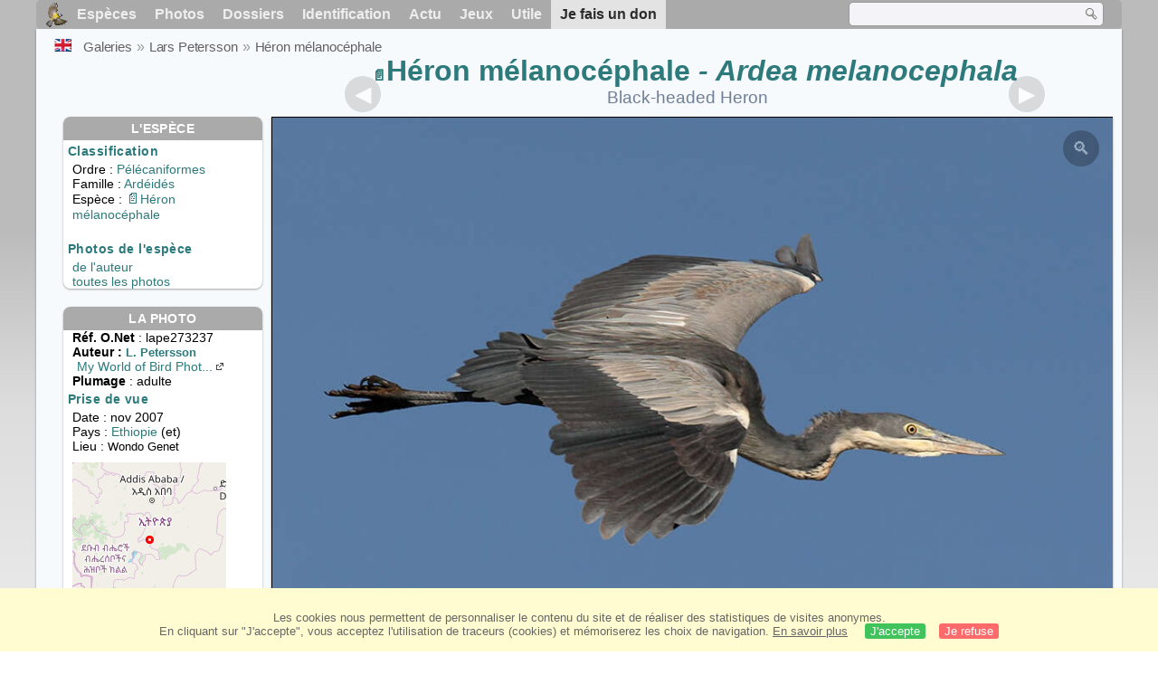

--- FILE ---
content_type: text/html; charset=utf-8
request_url: https://www.oiseaux.net/photos/lars.petersson/heron.melanocephale.1.html
body_size: 4808
content:
<!DOCTYPE html>
<html lang="fr">
<head>
 <title>Héron mélanocéphale adulte - lape273237</title>
 <!--[if lt IE 9]>
 <script src="/front/js/vendor/html5shiv/html5shiv.js"></script>
 <![endif]-->
 <meta charset="utf-8">
 <meta name="rating" content="General" />
 <meta name="author" content="Oiseaux.net" />
 <meta name="description" content="Héron mélanocéphale adulte, Vol. photo de Lars Petersson. Ref:lape273237" />
 <meta name="HandheldFriendly" content="True" />
 <link data-link-ref rel="apple-touch-icon" sizes="180x180" href="/front/images/apple-touch-icon.png">
 <link data-link-ref rel="icon" type="image/png" sizes="32x32" href="/front/images/favicon-32x32.png">
 <link data-link-ref rel="icon" type="image/png" sizes="192x192" href="/front/images/android-chrome-192x192.png">
 <link data-link-ref rel="icon" type="image/png" sizes="16x16" href="/front/images/favicon-16x16.png">
 <meta property="og:image" content="/photos/lars.petersson/images/heron.melanocephale.lape.1g.jpg" />
 <meta property="og:image:type" content="image/jpeg" />
 <meta property="og:image:width" content="1000" />
 <meta property="og:image:height" content="737" />
 <meta property="og:title" content="Héron mélanocéphale - Ardea melanocephala" />
 <meta name="viewport" content="width=device-width, initial-scale=1" />
 <link rel="canonical" href="/photos/lars.petersson/heron.melanocephale.1.html" />
 <link rel="search" type="application/opensearchdescription+xml" title="Oiseaux.net" href="/oiseaux.xml" />
 <link rel="alternate" type="application/rss+xml" title="Actualité oiseaux.net" href="/rss/actu.xml" />
 <!-- oiseaux-css -->
 <link rel="stylesheet" href="/front/css/oiseaux.net.202512102055.css" />
 <!-- /oiseaux-css -->
 <link rel="stylesheet" href="/front/css/add.202504280032.css" /> 
 <link rel="stylesheet" href="/front/css/lightbox.202504260032.css" /> 
 <!-- js:head --><!-- /js:head -->
</head>
<body>
<!-- meta:article -->
<div class="site-container" id="oiseaux">
<!-- class:site-container -->
 <div class="site-pusher">
 <!-- class:site-pusher -->
 <header>
 <!-- class:header -->
 <!-- div:header-content -->
 <div class="header-content">
 <!-- class:header-content -->
 
 
 
 <!-- div:loriot -->
 <a href="#" class="header__icon" id="header__icon"></a>
 <nav id="nav" class="nav ">
 <ul class="menu">
 <li class="accueil" id="accueil">
 <div><a href="/"></a></div>
 </li>
 <li>
 <a href="/oiseaux/">Espèces</a>
 <ul>
 <li><a href="/oiseaux/france.html">Liste des oiseaux de France</a></li>
 <li><a href="/oiseaux/europe.html">Liste des oiseaux d'Europe</a></li>
 <li><a href="/oiseaux/">Liste des oiseaux du monde</a></li>
 </ul>
 </li>
 <li>
 <a href="/photos/">Photos</a>
 <ul>
 <li><a href="/photos/oiseaux.france.index.html">Nouveautés de France</a></li>
 <li><a href="/photos/index.html">Nouveautés du monde</a></li>
 <li><a href="/photos/photographes.html">Galeries des photographes</a></li>
 </ul>
 </li>
 <li>
 <a href="/dossiers/">Dossiers</a>
 <ul>
 <li><a href="/dossiers/ornithopedia/">Oiseau.info</a></li>
 <li><a href="/dossiers/ornithologie/">Ornithologie</a></li>
 <li><a href="/dossiers/protection/">Comment aider les oiseaux ?</a></li>
 <li><a href="/dossiers/gilbert.blaising/">Lorraine et histoires d'oiseaux</a></li>
 <li><a href="/dossiers/patrick.fichter/">Au fil de la plume</a></li>
 <li><a href="/dossiers/gaston.gast/">Les plumes</a></li>
 <li><a href="/dossiers/marc.mortelmans/">Baleine sous Gravillon</a></li>
 </ul>
 </li>
 <li>
 <a href="/identifier/">Identification</a>
 <ul>
 <li><a href="https://www.ornitho.com/">Intelligence Artificielle</a></li>
 <li id="moteur_id"><a href="/identifier/accueil.html">Aide à l'identification</a></li>
 <li><a href="https://forum.oiseaux.net/">Forum</a></li>
 <li><a href="/jeux/quiz/">Jeu d'identification</a></li>
 </ul>
 </li>
 <li>
 <a href="/util/maj.html">Actu</a>
 <ul>
 <li><a href="/util/maj.html">Nouveautés</a></li>
 </ul>
 </li>
 <li>
 <a href="/jeux/">Jeux</a>
 <ul>
 <li><a href="/jeux/quiz/">Le quiz ornitho</a></li>
 <li><a href="/jeux/deplume/">L'oiseau mystère</a></li>
 <li><a href="/jeux/linotte/">Tête de linotte</a></li>
 <li><a href="/jeux/puzzle/">Le taquin ornitho</a></li>
 <li><a href="/jeux/mahjong/">Mah-jong</a></li>
 <li><a href="/jeux/coloriages/">Coloriages</a></li>
 </ul>
 </li>
 <li id="utile">
 <a href="/util/">Utile</a>
 <ul>
 <li><a href="/util/regles.deontologiques.html">Règles déontologiques</a> </li>
 <li><a href="/util/nomenclature.html">Nomenclature utilisée sur Oiseaux.net</a> </li>
 <li><a href="/glossaire/">Glossaire</a></li>
 <li><a href="/livres/">Une sélection de livres sur les oiseaux</a></li>
 <li><a href="/annuaire/">Annuaire ornitho</a></li>
 <li><a href="/index.en.html">
 <span class="https://www.the-birds.net/">Version anglaise</span></a></li>
 <li><a rel="nofollow" href="https://membre.oiseaux.net/">Espace membres</a></li>
 </ul>
 </li>
 <li id="last_menu">
 <a class="don" href="https://www.helloasso.com/associations/ecopains-d-abord/collectes/soutenez-oiseaux-net-2">Je fais un don</a>
 </li>
 </ul>
 
 <div class="on_recherche search-open" id="on_recherche">
 <!-- class:on_recherche -->
 <div itemscope itemtype="https://schema.org/WebSite" class="on_search">
 <meta itemprop="url" content="/" />
 <form itemprop="potentialAction" itemscope itemtype="https://schema.org/SearchAction" id="search" action="/search/" method="post">
 <meta itemprop="target" content="/search/?q={term}" />
 <input itemprop="query-input" type="text" id="term" name="term" size="24" aria-label="term" />
 <input type="image" id="ok" name="ok" title="Rechercher" src="/front/images/ok.png" alt="Rechercher" />
 </form>
 </div>
 <!-- /class:on_recherche -->
 </div>
 
</nav>

 <!-- ad_header --><!-- /ad_header -->
 <!-- /class:header-content -->
 </div>
 <!-- /div:header-content -->
 <!-- /class:header -->
 </header>

 <div class="on_centre" >
 <!-- class:on_liste -->
 <div class="on_espece">
 <div class="on_img_gal">
 <div class="on_entete">
 <div id="titre">
 <h1 class="titre"><a class="on-f" href="/oiseaux/heron.melanocephale.html" title="Héron mélanocéphale">Héron mélanocéphale</a><i> - Ardea melanocephala</i></h1>
 <meta itemprop="name" content="Héron mélanocéphale - Ardea melanocephala" /><!-- Esp_Nominale --><!-- /Esp_Nominale -->
 <h2 class="sous_titre"><a href="/birds/black-headed.heron.html" title="ID">Black-headed Heron</a></h2>
 </div>
 </div>
 <div id="photos">
 <div id="photo">
 <figure class="on-img_slider">
 <img itemprop="contentUrl" class="monimage" src="/photos/lars.petersson/images/heron.melanocephale.lape.1g.jpg" srcset="/photos/lars.petersson/images/heron.melanocephale.lape.1g.320.w.jpg 320w, /photos/lars.petersson/images/heron.melanocephale.lape.1g.640.w.jpg 640w, /photos/lars.petersson/images/heron.melanocephale.lape.1g.800.w.jpg 800w, /photos/lars.petersson/images/heron.melanocephale.lape.1g.jpg 1024w" alt="Héron mélanocéphaleadulte, Vol">
 <figcaption>
 <!-- commentaire -->
 <div class="copyright">
 Reproduction interdite sans autorisation préalable. © <a href="/photos/lars.petersson/" title="Galerie">Lars Petersson</a>
 </div>
 </figcaption>
 </figure>
 
 <div class="barre-nav">
 <div class="on-nav">
 <a class="on-nav-alpha_mini" href="/photos/lars.petersson/acanthize.de.nouvelle-guinee.1.html#alpha"></a>
 <a class="on-nav-alpha_prec" href="/photos/lars.petersson/heron.intermediaire.2.html#alpha"></a>
 <a class="on-nav-alpha_suiv" href="/photos/lars.petersson/heron.melanocephale.2.html#alpha"></a>
 <a class="on-nav-alpha_maxi" href="/photos/lars.petersson/zosterops.pale.1.html#alpha"></a>
 
 </div>
 <div class="on-nav">
 <a class="on-nav-chrono_mini" href="/photos/lars.petersson/aigle.royal.16.html#chrono"></a>
 <a class="on-nav-chrono_prec" href="/photos/lars.petersson/grand.heron.1.html#chrono"></a>
 <a class="on-nav-chrono_suiv" href="/photos/lars.petersson/fuligule.a.bec.cercle.2.html#chrono"></a>
 <a class="on-nav-chrono_maxi" href="/photos/lars.petersson/tarier.africain.13.html#chrono"></a>
 
 </div>
 <div class="on-nav">
 <a class="on-nav-famille_mini" href="/photos/lars.petersson/autruche.d.afrique.1.html#famille"></a>
 <a class="on-nav-famille_prec" href="/photos/lars.petersson/heron.pourpre.8.html#famille"></a>
 <a class="on-nav-famille_suiv" href="/photos/lars.petersson/heron.melanocephale.2.html#famille"></a>
 <a class="on-nav-famille_maxi" href="/photos/lars.petersson/calliste.septicolore.2.html#famille"></a>
 
 </div>
 <div class="on-nav">
 <a class="on-nav-monde_prec" href="/photos/lars.petersson/heron.melanocephale.2.html#monde"></a>
 <a class="on-nav-monde_suiv" href="/photos/lars.petersson/grand.heron.2.html#monde"></a>
 
 </div>
 <div class="on-nav">
 <a class="on-nav-espece_prec" href="/photos/catherine.et.bernard.lanneluc/heron.melanocephale.2.html#espece"></a>
 <a class="on-nav-espece_suiv" href="/photos/frederic.pelsy/heron.melanocephale.1.html#espece"></a>
 
 </div>
 
 </div>
 </div>
 <div class="on_infos">
 <div class="infos_espece">
 <h3>L'espèce</h3>
 <h4>Classification</h4>
 <p>
 Ordre : <a href="/oiseaux/pelecaniformes.html">Pélécaniformes</a>
 <br />Famille : <a href="/oiseaux/ardeides.html">Ardéidés</a>
 <br />Espèce  : <a class="on-f" href="/oiseaux/heron.melanocephale.html" title="Héron mélanocéphale">Héron mélanocéphale</a>
 
 </p>
 <br />
 <h4>Photos de l'espèce</h4>
 <p><a href="./heron.melanocephale.html" title="Héron mélanocéphale">de l'auteur</a>
 <br /><a href="/oiseaux/photos/heron.melanocephale.html" title="Héron mélanocéphale">toutes les photos</a>
 </div>
 <div class="infos_photo">
 <h3>La photo</h3>
 <p>
 <b>Réf. O.Net</b> : lape273237
 <br />
 <b>Auteur :
 <a itemprop="author" itemscope itemtype="https://schema.org/Person" href="/photos/lars.petersson/" title="Galerie">
 <span>L. Petersson</span>
 <meta itemprop="name" content="Lars Petersson" />
 </a>
 </b>
 <br /><a href="https://www.larsfoto.se/en" title="My World of Bird Photography" class="m5">My World of Bird Phot...<span class="ui-icon ui-icon-extlink"></span></a>
 <br /><b>Plumage</b> : adulte
 </p>
 <h4>Prise de vue</h4>
 <!-- captif --><!-- /captif -->
 
 <p>Date : nov 2007
 <br />Pays : <a href="/oiseaux/ethiopie.html" >
 Ethiopie </a> (et)
 <br />Lieu : <span>Wondo Genet</span>
 <meta itemprop="contentLocation" content="Wondo Genet, Ethiopie" />
 <meta itemprop="regionsAllowed" content="ET" />
 <img id="mapquest" src="/cartes/img/7.083_38.637.jpg" alt="Wondo Genet" />
 <span class="coordonnees">
 <br />Lat. : 7&#176; 4' 18'' Nord
 <br />Lng. : 38&#176; 38' 42'' Est
 </span>

 </p>
 
 <div id="exif">
 <h4>Données Exif
 <span class="fermeture_exif">[+]</span>
 <span class="ouverture_exif">[-]</span>
 </h4>
 <p class="fermer_exif">
 <span itemprop="exifData" itemscope itemtype="https://schema.org/PropertyValue">
 Modèle : Canon EOS-1D Mark III
 <meta itemprop="name" content="Camera">
 <meta itemprop="value" content="Canon EOS-1D Mark III"></span>
 <br /><span itemprop="exifData" itemscope itemtype="https://schema.org/PropertyValue">Vitesse : 1/1600 s
 <meta itemprop="name" content="Exposure Time">
 <meta itemprop="value" content="1/1600 sec."></span>
 <br /><span itemprop="exifData" itemscope itemtype="https://schema.org/PropertyValue">
 ouverture : 8
 <meta itemprop="name" content="MaxApertureValue">
 <meta itemprop="value" content="8"></span>
 <br /><span itemprop="exifData" itemscope itemtype="https://schema.org/PropertyValue">
 Focale : 420 mm
 <meta itemprop="name" content="FNumber">
 <meta itemprop="value" content="f/420"></span>
 <br /><span itemprop="exifData" itemscope itemtype="https://schema.org/PropertyValue">
 Iso : 320
 <meta itemprop="name" content="Iso">
 <meta itemprop="value" content="320"></span>
 <br /><span itemprop="exifData" itemscope itemtype="https://schema.org/PropertyValue">
 Flash : non 
 <meta itemprop="name" content="Flash">
 <meta itemprop="value" content="non "></span>
 </p>
 </div>

 </div>
 </div>
 </div>
 </div>
 
<div class="crumbs">
 <ul itemscope itemtype="https://schema.org/BreadcrumbList" id="breadcrumb">
 <li class="last"><a class="on_uk" href="black-headed.heron.1.html"></a></li>
 <li class="ariane" itemprop="itemListElement" itemscope itemtype="https://schema.org/ListItem">
 <a itemprop="item" href="/photos/photographes.html"><span itemprop="name">Galeries</span></a>
 <meta itemprop="position" content="1" /></li>
 <li class="ariane" itemprop="itemListElement" itemscope itemtype="https://schema.org/ListItem">
 <a itemprop="item" href="/photos/lars.petersson/"><span itemprop="name">Lars Petersson</span></a>
 <meta itemprop="position" content="2" /></li>

 <li class="crumb-alpha ariane" itemprop="itemListElement" itemscope itemtype="https://schema.org/ListItem">
 <a itemprop="item" href="photos.html"><span itemprop="name">Tri alphabétique</span></a>
 <meta itemprop="position" content="3" /></li>
 <li class="crumb-alpha last">
 <a href="photos.189.html"><span>page 189</span></a>
 </li>

 <li class="crumb-chrono ariane" itemprop="itemListElement" itemscope itemtype="https://schema.org/ListItem">
 <a itemprop="item" href="2019.1.html"><span itemprop="name">Tri chronologique</span></a>
 <meta itemprop="position" content="3" /></li>
 <li class="crumb-chrono last">
 <a href="2019.176.html"><span>2019.176</span></a>
 </li>

 <li class="crumb-famille ariane" itemprop="itemListElement" itemscope itemtype="https://schema.org/ListItem">
 <a itemprop="item" href="famille.1.html"><span itemprop="name">Tri systématique </span></a>
 <meta itemprop="position" content="3" /></li>
 <li class="crumb-famille ariane">
 <a href="pelecaniformes.8.html"><span>Pélécaniformes</span></a>
 </li>
 <li class="crumb-famille last">
 <a href="ardeides.6.html"><span>Ardéidés</span></a>
 </li>

 <li class="crumb-monde last" itemprop="itemListElement" itemscope itemtype="https://schema.org/ListItem">
 <a itemprop="item" href="/photos/lars.petersson/heron.melanocephale.html"><span itemprop="name">Héron mélanocéphale</span></a>
 <meta itemprop="position" content="3" /></li>

 <li class="crumb-espece ariane" itemprop="itemListElement" itemscope itemtype="https://schema.org/ListItem">
 <a itemprop="item" href="/photos/lars.petersson/heron.melanocephale.html"><span itemprop="name">Héron mélanocéphale</span></a>
 <meta itemprop="position" content="3" /></li>
 <li class="crumb-espece last">
 <a href="#espece"><span> &nbsp;</span></a>
 </li>
 </ul>
 </div>
 </div>
<!-- /class:on_liste -->
 <div class="site-cache" id="site-cache"></div>
 </div>

 <footer class="on_pieddepage">
 <!-- class:on_pieddepage -->
 <div class="on_pdp">
 <div class="on_links_txt">
 <div class="on_mesange"></div>
 <div class="on_news_pdp">
 <p>Nouveautés</p>
 <ul>
 <li><!-- derniere fiche --><a href="/oiseaux/calao.a.bec.rouge.html" title="Calao à bec rouge">Fiche : Calao à bec rouge</a>
 <!-- /derniere fiche --></li>
 <li><!-- derniere photo --><a href="/photos/gerard.vigo/moucherolle.vermillon.4.html">Photo : Moucherolle vermillon</a>
 <!-- /derniere photo --></li>
 <li><!-- dernier dossier --><a href="/dossiers/ornithologie/pouillot.veloce.et.pouillot.fitis.html" title="Distinction des Pouillots véloce et fitis">Dossier : Distinction des Pouillots véloce et fitis</a>
 <!-- /dernier dossier --></li>
 <li><!-- news:dernier mois --><a href="/rss/2026/2026-01-13.html">News : janvier 2026</a>
 <!-- /news:dernier mois --></li>
 </ul>
 </div>
 <div class="on_utile">
 <p>Aide</p>
 <ul>
 <li><a href="/faq.html">Foire aux questions</a></li>
 </ul>
 <br />
 </div>
 <div class="on_apropos">
 <p>A propos</p>
 <ul>
 <li><a href="/presentation.html">Qui sommes nous ?</a></li>
 <li><a href="/nous.aider.html">Nous aider</a></li>
 <li><a href="/util/charte.confidentialite.html">Charte de confidentialité</a></li>
 <li><a href="/mentions.legales.html">Mentions légales</a></li>
 <li><a href="/sources.html">Nos sources</a></li>
 </ul>
 </div>
 <div>
 <a class="on_amaz" href="https://boutique.lpo.fr/catalogue/edition/identification-des-oiseaux/guides-complets/le-guide-ornitho?p=0&c=0&oiseaux.net=1" aria-label="Le guide ornitho">
 </a>
 </div>
 </div>

 <div class="nav_icons">
 <div class="on_follow">
 <ul>
 <li class="on_home"><a href="/" aria-label="Accueil Oiseaux.net"><span>Accueil</span></a></li>
 <li class="on_rss"><a href="/rss/actu.xml" aria-label="Actualité Oiseaux.net"><span>Abonnez-vous</span> </a></li>
 <li class="on_mail"><a href="/contact.html" aria-label="Contactez-nous"><span>Contact</span></a></li>
 </ul>
 </div>
 <div class="on_links">
 <ul>
 <li class="on_membre"><a rel="nofollow" href="https://membre.oiseaux.net/" aria-label="Espace membre - Oiseaux.net"><span>Espace membres</span></a></li>
 <li class="on_forum"><a href="https://forum.oiseaux.net/" aria-label="Forum Oiseaux.net"><span>Forum</span></a></li>
 <li class="on_haut"><a href="#oiseaux" aria-label="Haut de page"><span>&nbsp;</span></a></li>
 </ul>
 </div>
 <div class="on_droits">
 <p id="on_pix">
 Mis à jour le <!-- maj -->14/01/2026 00:41:30<!-- /maj -->
 <br />Tous droits réservés © 1996-<!-- annee -->2026<!-- /annee --> - <a href="/">Oiseaux.net</a>
 </p>
 </div>
 </div>
 </div>
 <!-- /class:on_pieddepage -->
 </footer>
 <!-- /class:site-pusher -->
 </div>
<!-- /class:site-container -->
</div>
<!-- /meta:article -->
<!-- js:mp3 --><!-- /js:mp3 -->
<script src="/front/js/banniere.js"></script>
<!-- oiseaux-js -->
<script src="/front/js/oiseaux.net.202504260032.js" async></script>
<!-- /oiseaux-js -->
<!-- js:index --><!-- /js:index -->

 <div class="lightbox-overlay">
 <div class="lightbox-container">
 <img src="" alt="" class="lightbox-image">
 <div class="lightbox-caption"></div>
 <div class="lightbox-loading"></div>
 <div class="lightbox-nav">
 <button class="lightbox-prev">&#10094;</button>
 <button class="lightbox-next">&#10095;</button>
 </div>
 <button class="lightbox-close">&#10005;</button>
 </div>
 </div>
 <script src="/front/js/lightbox.202504270032.js"></script> 
</body>
</html>


--- FILE ---
content_type: text/css
request_url: https://www.oiseaux.net/front/css/oiseaux.net.202512102055.css
body_size: 20113
content:
/*! git.io/normalize */html{font-family:sans-serif;-ms-text-size-adjust:100%;-webkit-text-size-adjust:100%}body{margin:0}article,aside,details,figcaption,figure,footer,header,hgroup,main,menu,nav,section,summary{display:block}audio,canvas,progress,video{display:inline-block;vertical-align:baseline}audio:not([controls]){display:none;height:0}[hidden],template{display:none}a{background-color:transparent}a:active,a:hover{outline:0}abbr[title]{border-bottom:1px dotted}b,strong{font-weight:bold}dfn{font-style:italic}h1{margin:0.67em 0;font-size:2em}mark{color:#000;background:#ff0}small{font-size:80%}sub,sup{position:relative;font-size:75%;line-height:0;vertical-align:baseline}sup{top:-0.5em}sub{bottom:-0.25em}img{border:0}svg:not(:root){overflow:hidden}hr{-moz-box-sizing:content-box;box-sizing:content-box;height:0}pre{overflow:auto}code,kbd,pre,samp{font-family:monospace,monospace;font-size:1em}button,input,optgroup,select,textarea{margin:0;font:inherit;color:inherit}button{overflow:visible}button,select{text-transform:none}button,html input[type="button"],input[type="reset"],input[type="submit"]{-webkit-appearance:button;cursor:pointer}button[disabled],html input[disabled]{cursor:default}button::-moz-focus-inner,input::-moz-focus-inner{padding:0;border:0}input{line-height:normal}input[type="checkbox"],input[type="radio"]{box-sizing:border-box;padding:0}input[type="number"]::-webkit-inner-spin-button,input[type="number"]::-webkit-outer-spin-button{height:auto}input[type="search"]{-webkit-appearance:textfield;-webkit-box-sizing:content-box;-moz-box-sizing:content-box;box-sizing:content-box}input[type="search"]::-webkit-search-cancel-button,input[type="search"]::-webkit-search-decoration{-webkit-appearance:none}fieldset{margin:0 2px;padding:0.35em 0.625em 0.75em;border:1px solid #c0c0c0}legend{padding:0;border:0}textarea{overflow:auto}optgroup{font-weight:bold}table{border-collapse:collapse;border-spacing:0}td,th{padding:0}.logo-sprite,.logo-loriot,.on_loriot,.logo-mesange,.on_mesange,.logo-ornitho,.on_amaz,.logo-picnoir{background-image:url("../images/logo-scf32d11062.png");background-repeat:no-repeat}.logo-loriot,.on_loriot{background-position:0 0}.logo-mesange,.on_mesange{background-position:0 -86px}.logo-ornitho,.on_amaz{background-position:0 -205px}.logo-picnoir{background-position:0 -315px}.icon-sprite,.icon-ad_drapeau_fr,.on_fr,.icon-ad_drapeau_uk,.on_uk,.icon-af_alpha,.alpha .on-icon-alpha,.alpha .on-icon-chrono,.icon-af_chevron,.icon-down,.icon-up,.icon-af_chevron2,.on_head_down,.icon-af_chevron2_up,.on_head_up,.icon-af_chevron_up,.icon-up,.icon-af_loupe,.on_fiche_txt .carte_distribution .loupe,.loupe,.on-zoom,.icon-ai_logo_menu,.accueil a,.icon-aj_moins,.on-moins,.icon-aj_plus,.on-plus,.icon-ak_loupe,.icon-ok,.search,.icon-cal,.alpha .on-icon-chrono,.icon-coche,.coch,.icon-fiche,.fich,.icon-nav_first,.on-nav [class$=_mini],.icon-nav_last,.on-nav [class$=_maxi],.icon-nav_moins_1,.icon-nav_plus_1,.icon-nav_prec,.on-nav [class$=_prec],.icon-nav_prec_2,.on_photos_pays [class$=_prec],.on_galerie [class$=_prec],.icon-nav_suiv,.on-nav [class$=_suiv],.icon-nav_suiv_2,.on_photos_pays [class$=_suiv],.on_galerie [class$=_suiv],.icon-son,.icon-tri,.ois_th_0,.icon-tri_asc,.ois_th_0,.ois_th_1,.ois_th_2,.item2,.item3,.item4,.icon-tri_desc,.ois_th_2{background-image:url("../images/icon-sc4c3ab2c71.png");background-repeat:no-repeat}.icon-ad_drapeau_fr,.on_fr{background-position:0 0}.icon-ad_drapeau_uk,.on_uk{background-position:0 -15px}.icon-af_alpha,.alpha .on-icon-alpha,.alpha .on-icon-chrono{background-position:0 -30px}.icon-af_chevron,.icon-down,.icon-up{background-position:0 -50px}.icon-af_chevron2,.on_head_down{background-position:0 -69px}.icon-af_chevron2_up,.on_head_up{background-position:0 -88px}.icon-af_chevron_up,.icon-up{background-position:0 -107px}.icon-af_loupe,.on_fiche_txt .carte_distribution .loupe,.loupe,.on-zoom{background-position:0 -126px}.icon-ai_logo_menu,.accueil a{background-position:0 -160px}.icon-aj_moins,.on-moins{background-position:0 -188px}.icon-aj_plus,.on-plus{background-position:0 -210px}.icon-ak_loupe,.icon-ok,.search{background-position:0 -232px}.icon-cal,.alpha .on-icon-chrono{background-position:0 -247px}.icon-coche,.coch{background-position:0 -267px}.icon-fiche,.fich{background-position:0 -291px}.icon-nav_first,.on-nav [class$=_mini]{background-position:0 -308px}.icon-nav_last,.on-nav [class$=_maxi]{background-position:0 -342px}.icon-nav_moins_1{background-position:0 -376px}.icon-nav_plus_1{background-position:0 -398px}.icon-nav_prec,.on-nav [class$=_prec]{background-position:0 -420px}.icon-nav_prec_2,.on_photos_pays [class$=_prec],.on_galerie [class$=_prec]{background-position:0 -454px}.icon-nav_suiv,.on-nav [class$=_suiv]{background-position:0 -476px}.icon-nav_suiv_2,.on_photos_pays [class$=_suiv],.on_galerie [class$=_suiv]{background-position:0 -510px}.icon-son{background-position:0 -532px}.icon-tri,.ois_th_0{background-position:0 -549px}.icon-tri_asc,.ois_th_0,.ois_th_1,.ois_th_2,.item2,.item3,.item4{background-position:0 -561px}.icon-tri_desc,.ois_th_2{background-position:0 -573px}*,html,body,div,span,object,iframe,h1,h2,h3,h4,h5,h6,p,pre,a,abbr,address,del,dfn,em,img,dl,dt,dd,ol,ul,li,form,label,legend,caption,tbody,tfoot,thead,tr{margin:0;padding:0;border:0;font-family:"Open Sans",Verdana,Arial,sans-serif;font-size:1em;vertical-align:baseline}body{height:100%;background:#FFF;background-image:-webkit-gradient(linear, left top, left bottom, color-stop(0%, #bbb), color-stop(250px, #bbb), color-stop(450px, #ddd), color-stop(90%, #FFF), color-stop(100%, #FFF));background-image:-webkit-linear-gradient(top, #bbb 0%, #bbb 250px, #ddd 450px, #FFF 90%, #FFF 100%);background-image:-moz-linear-gradient(top, #bbb 0%, #bbb 250px, #ddd 450px, #FFF 90%, #FFF 100%);background-image:-ms-linear-gradient(top, #bbb 0%, #bbb 250px, #ddd 450px, #FFF 90%, #FFF 100%);background-image:-o-linear-gradient(top, #bbb 0%, #bbb 250px, #ddd 450px, #FFF 90%, #FFF 100%);background-image:linear-gradient(to bottom, #bbbbbb 0%,#bbbbbb 250px,#dddddd 450px,#ffffff 90%,#ffffff 100%);filter:progid:DXImageTransform.Microsoft.gradient(startColorstr='#bbbbbb', endColorstr='#ffffff',GradientType=0 )}h1{font-size:1.8em}h2{font-size:1.2em}h1,h2{color:#747474}h3{font-size:1.1em}p,span{text-align:justify;hyphens:auto;font-size:.92em}a{text-decoration:none;color:inherit}.titre,.sous_titre{color:#747474;text-align:center;font-weight:700}.alire ::before{content:""}.alire ::after{content:""}.clearl{clear:left}.clearr{clear:right}.clear{clear:both;height:0;overflow:hidden}.hide{display:none}.drapeau{margin-right:5px}td.vide,td.coch,td.fich{width:17px;height:17px;margin:0;padding:0}.coch{width:17px;height:17px}.fich{width:17px;height:17px}.capitale{text-transform:uppercase}.on-flex,.flex-row,.sources,#reponses,.rss,.mur,.on-listes,.on_galerie .crumbs,.alpha:hover .alphabet,.alpha:hover .mois,#galerie,#galerie figure div,#galerie_esp,.flex-row-r,.on_entete,#photos,.flex-col,.mur figure,.on-liste,.on_infos,.flex-col-r,#reponses figure,.rss figure,.on_espece{display:-webkit-flex;display:-webkit-flexbox;display:-moz-box;display:-ms-flexbox;display:-moz-flex;display:flex;-webkit-justify-content:space-between;justify-content:space-between}.flex-row,.sources,#reponses,.rss,.mur,.on-listes,.on_galerie .crumbs,.alpha:hover .alphabet,.alpha:hover .mois,#galerie,#galerie figure div,#galerie_esp{-ms-box-orient:horizontal;-webkit-flex-direction:row;flex-direction:row}.flex-row-r,.on_entete,#photos{-ms-box-orient:horizontal;-webkit-flex-direction:row-reverse;flex-direction:row-reverse}.flex-col,.mur figure,.on-liste,.on_infos{-ms-box-orient:vertical;-webkit-flex-direction:column;flex-direction:column}.flex-col-r,#reponses figure,.rss figure,.on_espece{-ms-box-orient:vertical;-webkit-flex-direction:column-reverse;flex-direction:column-reverse}.wrap,.sources,#reponses,.rss,#reponses figure,.rss figure,.mur,.mur figure,.alpha:hover .alphabet,.alpha:hover .mois,#galerie,#galerie figure div,#galerie_esp{-webkit-flex-wrap:wrap;flex-wrap:wrap}.w300{width:300px}.m5{margin:5px}.m10{margin:10px}.m15{margin:15px}.m20{margin:20px}.m30{margin:30px}.m35{margin:30px}.mt5{margin-top:5px}.mt10{margin-top:10px}.mt15{margin-top:15px}.mt20{margin-top:20px}.mt30{margin-top:30px}.mt40{margin-top:40px}.mt50{margin-top:50px}.ml5{margin-left:5px}.ml10{margin-left:10px}.ml15{margin-left:15px}.ml20{margin-left:20px}.ml30{margin-left:30px}.no-li{list-style-type:none}.li-ci{list-style-type:circle;margin-left:15px}.li-sq{list-style-type:square;margin-left:15px;color:#666}.em0-7{font-size:0.7em}.em0-8{font-size:0.8em}.em0-9,.maj p{font-size:0.9em}.em1-1{font-size:1.1em}.em1-2{font-size:1.2em}.fl-l{float:left}.fl-r{float:right}.fc{clear:both}.ta-c{text-align:center}.d-n{display:none}.site-container{margin:0 auto}.site-container .on_gauche{width:73%;float:left;padding:0px 0px 0px 40px}.site-container .on_gauche a{color:#7E7E7E}.site-container .on_gauche a:hover{color:#333}.site-container .on_droite{width:16%;float:right;text-align:center}.site-pusher,.site-container,.on_pieddepage{height:100%}.on_overflow{overflow:hidden}.header{z-index:10;position:fixed;margin:0 auto;padding:0;width:100%;top:0;right:0;left:0;-webkit-transition-property:all;-moz-transition-property:all;-o-transition-property:all;transition-property:all}.header.open{position:fixed;height:230px}.header.shrink{position:fixed;background-color:rgba(198,198,198,0.95);height:40px;line-height:40px}.header-content{max-width:63em;margin:0 auto;padding:0;width:100%;top:0;right:0;left:0;position:relative;z-index:20;clear:both}.on_centre,.on_large{margin:0 auto;position:relative;top:230px;right:0;left:0;padding:30px 0px 5px 0px;max-width:63em;min-height:451px;background-image:url('[data-uri]');background-size:100%;background-image:-webkit-gradient(linear, 50% 0%, 50% 100%, color-stop(0%, #f5f5f5),color-stop(100%, #fefefe));background-image:-moz-linear-gradient(#f5f5f5,#fefefe);background-image:-webkit-linear-gradient(#f5f5f5,#fefefe);background-image:linear-gradient(#f5f5f5,#fefefe);-moz-border-radius:5px;-webkit-border-radius:5px;border-radius:5px;z-index:2;background-color:#fff}.on_large{margin:0 auto;position:relative;top:230px;right:0;left:0;padding:30px 0px 5px 0px;min-height:451px;background-image:url('[data-uri]');background-size:100%;background-image:-webkit-gradient(linear, 50% 0%, 50% 100%, color-stop(0%, #f5f5f5),color-stop(100%, #fefefe));background-image:-moz-linear-gradient(#f5f5f5,#fefefe);background-image:-webkit-linear-gradient(#f5f5f5,#fefefe);background-image:linear-gradient(#f5f5f5,#fefefe);-moz-border-radius:5px;-webkit-border-radius:5px;border-radius:5px;z-index:2;background-color:#fff}.on_recherche{position:relative}.on_recherche.search-open{position:absolute;top:20px;right:0;line-height:20px}.on_recherche.search-shrink{position:absolute;top:4px;right:0;margin:0;line-height:20px}.on_search{z-index:20;margin:0px 20px 0px 0px;padding:2px 5px 2px 5px;width:270px;float:right;background-color:#F3F3F8;border:1px solid #999;-moz-border-radius:5px;-webkit-border-radius:5px;border-radius:5px}.moteur .on_search{clear:right;float:left;width:500px;margin-left:40px}#term,#q{background-color:#F3F3F8;color:#aaa;border:0px none;width:220px}#ok,#sa{margin:3px 0px 3px 0px;float:right}.ui-autocomplete{z-index:1003;max-width:280px}.ui-autocomplete li{background-color:#F3F3F8;padding-left:10px;z-index:1001;list-style:none;cursor:pointer}.ui-autocomplete li:hover{background-color:#CECECE}.ui-tooltip{position:absolute;padding:8px;z-index:9999;max-width:300px;background-color:#EAEAEA;border:solid 1px #333}.on_fond_bandeau{position:absolute;top:35px;margin:0;width:100%;height:130px;z-index:-1;-moz-border-radius:5px;-webkit-border-radius:5px;border-radius:5px;background:url(../images/banniere003.jpg) no-repeat 0px -5px}#on_head_bt{width:28px;height:18px;margin-top:6px;padding:0;cursor:pointer;overflow:hidden}.on_logo{position:relative;float:left;padding:5px 5px 0px 5px;z-index:100}.on_loriot{position:relative;float:right;margin:20px 0px;top:100px;width:126px;height:86px;z-index:10}.nav{position:absolute;top:175px;left:0}.nav-shrink{position:absolute;top:2px;height:30px}.nav-open{position:absolute;top:175px}.menu{margin:0;padding:0;background-color:#aaa;line-height:100%;-moz-border-radius:5px / 5px;-webkit-border-radius:5px 5px;border-radius:5px / 5px;display:inline-block}.menu:after{content:".";display:block;clear:both;visibility:hidden;line-height:0;height:0}.menu a{font-weight:bold;color:#eee;text-decoration:none;display:block;padding:8px 10px;margin:0}.menu li{float:left;position:relative;list-style:none;z-index:10000;}.menu li:hover>a{background:#C6C6C6;color:#333;border-top:solid 1px #999}.menu ul{display:none;margin:0;padding:0;width:260px;position:absolute;top:33px;left:0;background:#ddd;border:solid 1px #b4b4b4}.menu ul a:hover{background:#aaa;color:#fff !important;border:none}.menu ul li{float:none;margin:0;padding:0;border:solid 1px #b4b4b4}.menu ul li a{color:#606060;font-weight:normal}.menu li:hover>ul{display:block}.menu .don,.don{color:#2c2c2c;background-color:#e3e3e3}.don:hover{background:#aaa;color:#fff !important;border:none}html[xmlns] .menu{display:block}* html .menu{height:1%}.accueil a{display:block;width:25px;height:28px;margin:2px 0 2px 10px;padding:0}.on_uk{padding:0 0 0 22px;display:block;height:15px}.on_fr{padding:0 0 0 22px;display:block;height:15px}.campagne{position:relative;left:0;width:1024px;height:130px;margin:0 30px 0 0;padding:10px 20px 10px 320px;box-sizing:border-box;display:table-cell;vertical-align:middle;white-space:nowrap;background:linear-gradient(to right,rgba(226,226,226,0) 0,rgba(226,226,226,0) 30%,rgba(226,226,226,0.96) 40%,rgba(226,226,226,0.98) 90%,rgba(226,226,226,0.6) 96%,rgba(226,226,226,0) 100%);font-size:1em}.campagne a{background-color:#00cac0;color:#fff;border:1px solid #b35610;padding:6px 24px;margin:10px 5px 0 0;font-size:1.05em;font-weight:700;text-decoration:none;border-radius:4px;box-shadow:0 2px 4px rgba(0,0,0,0.3);white-space:nowrap}.campagne a:hover,.campagne a:focus{background-color:#cf650d}.campagne a:hover{background-color:rgba(208,206,206,0.5)}.campagne .fermer_camp{float:right;right:0;margin:0;max-height:20px}.campagne .fermer_camp div{margin:-20px 25px 0 0;color:#555;cursor:pointer}.on_pieddepage{position:relative;clear:both;min-height:250px;top:230px;left:0;right:0;bottom:0;padding:0 0 20px 0;margin-top:35px;background-color:#D0D0D0}.on_pdp{max-width:63em;min-height:250px;margin-left:auto;margin-right:auto}.on_mesange{width:110px;height:118px;float:left;margin:40px 0 0 0;overflow:hidden}.on_apropos,.on_utile,.on_news_pdp,.on_follow,.on_links,.on_droit{float:left;font-size:14px;padding:0}.on_apropos p,.on_utile p,.on_news_pdp p,.on_follow p,.on_links p,.on_droit p{font-size:16px;font-weight:900;color:#666}.on_apropos ul,.on_utile ul,.on_news_pdp ul,.on_follow ul,.on_links ul,.on_droit ul{list-style-type:square;padding-left:20px;margin-left:0px;color:#aaa}.on_apropos ul a,.on_utile ul a,.on_news_pdp ul a,.on_follow ul a,.on_links ul a,.on_droit ul a{font-size:14px;color:#848484}.on_apropos ul a:hover,.on_utile ul a:hover,.on_news_pdp ul a:hover,.on_follow ul a:hover,.on_links ul a:hover,.on_droit ul a:hover{color:#000}.on_news_pdp{margin:55px 0px 0px 50px;max-width:280px;text-overflow:ellipsis}.on_utile{max-width:230px;margin:55px 0px 0px 50px}.on_apropos{max-width:195px;margin:55px 10px 15px 45px}.on_apropos ul{padding-left:15px}.on_amaz{margin:45px 0px 0px 0px;float:right;text-align:right;width:79px;height:110px;overflow:hidden}.on_follow,.on_links{min-width:42px;min-height:41px}.on_follow ul,.on_links ul{list-style:none;padding:0}.on_follow li,.on_links li{width:42px;height:41px;float:left}.on_follow span,.on_links span{color:#000}.on_follow{clear:both;float:left;margin:35px 0px 15px 0px}.on_follow span{float:left}.on_links{margin:35px 0px 0px 0px;float:right}.on_links a{height:90px}.on_droits{position:absolute;margin:0 auto;padding:0 0 20px 0;width:340px;bottom:0;right:0;left:0}.on_droits p{font-size:0.8em;text-align:center;height:40px;color:#666}.on_droits p a{color:#5B5B5B}.on_droits p a:hover{color:#000}.on_don{background:#299d75;border-radius:6px;color:#ffffff;font-size:1.1em;padding:1px;text-align:center;width:140px}.on_don:hover{background:#3ac394}.on_fb{margin-bottom:5px;margin-left:10px;background:url(../images/sprite2.png) no-repeat -42px -2px}.on_fb span{display:none;text-indent:-5000px;font-weight:900;font-size:14px;margin-top:-25px;margin-left:-5px;width:50px;height:70px}.on_fb:hover{background:url(../images/sprite2.png) no-repeat -42px -44px}.on_fb:hover span{display:block;text-indent:-50px;overflow:visible;white-space:nowrap;text-align:center;color:#333}.on_tw{margin-bottom:5px;margin-left:10px;background:url(../images/sprite2.png) no-repeat -84px -2px}.on_tw span{display:none;text-indent:-5000px;font-weight:900;font-size:14px;margin-top:-25px;margin-left:-5px;width:50px;height:70px}.on_tw:hover{background:url(../images/sprite2.png) no-repeat -84px -44px}.on_tw:hover span{display:block;text-indent:-50px;overflow:visible;white-space:nowrap;text-align:center;color:#333}.on_gl{margin-bottom:5px;margin-left:10px;background:url(../images/sprite2.png) no-repeat -168px -2px}.on_gl span{display:none;text-indent:-5000px;font-weight:900;font-size:14px;margin-top:-25px;margin-left:-5px;width:50px;height:70px}.on_gl:hover{background:url(../images/sprite2.png) no-repeat -168px -44px}.on_gl:hover span{display:block;text-indent:-50px;overflow:visible;white-space:nowrap;text-align:center;color:#333}.on_rss{margin-bottom:5px;margin-left:10px;background:url(../images/sprite2.png) no-repeat 0px -2px}.on_rss span{display:none;text-indent:-5000px;font-weight:900;font-size:14px;margin-top:-25px;margin-left:-5px;width:50px;height:70px}.on_rss:hover{background:url(../images/sprite2.png) no-repeat 0px -44px}.on_rss:hover span{display:block;text-indent:-50px;overflow:visible;white-space:nowrap;text-align:center;color:#333}.on_mail{margin-bottom:5px;margin-left:10px;background:url(../images/sprite2.png) no-repeat -336px -2px}.on_mail span{display:none;text-indent:-5000px;font-weight:900;font-size:14px;margin-top:-25px;margin-left:-5px;width:50px;height:70px}.on_mail:hover{background:url(../images/sprite2.png) no-repeat -336px -44px}.on_mail:hover span{display:block;text-indent:-50px;overflow:visible;white-space:nowrap;text-align:center;color:#333}.on_home{margin-bottom:5px;margin-left:10px;background:url(../images/sprite2.png) no-repeat -126px -2px}.on_home span{display:none;text-indent:-5000px;font-weight:900;font-size:14px;margin-top:-25px;margin-left:-5px;width:50px;height:70px}.on_home:hover{background:url(../images/sprite2.png) no-repeat -126px -44px}.on_home:hover span{display:block;text-indent:-50px;overflow:visible;white-space:nowrap;text-align:center;color:#333}.on_membre{margin-bottom:5px;margin-left:10px;background:url(../images/sprite2.png) no-repeat -252px -2px}.on_membre span{display:none;text-indent:-5000px;font-weight:900;font-size:14px;margin-top:-25px;margin-left:-5px;width:50px;height:70px}.on_membre:hover{background:url(../images/sprite2.png) no-repeat -252px -44px}.on_membre:hover span{display:block;text-indent:-50px;overflow:visible;white-space:nowrap;text-align:center;color:#333}.on_forum{margin-bottom:5px;margin-left:10px;background:url(../images/sprite2.png) no-repeat -294px -2px}.on_forum span{display:none;text-indent:-5000px;font-weight:900;font-size:14px;margin-top:-25px;margin-left:-5px;width:50px;height:70px}.on_forum:hover{background:url(../images/sprite2.png) no-repeat -294px -44px}.on_forum:hover span{display:block;text-indent:-50px;overflow:visible;white-space:nowrap;text-align:center;color:#333}.on_imprime{margin-bottom:5px;margin-left:10px;background:url(../images/sprite2.png) no-repeat -378px -2px}.on_imprime span{display:none;text-indent:-5000px;font-weight:900;font-size:14px;margin-top:-25px;margin-left:-5px;width:50px;height:70px}.on_imprime:hover{background:url(../images/sprite2.png) no-repeat -378px -44px}.on_imprime:hover span{display:block;text-indent:-50px;overflow:visible;white-space:nowrap;text-align:center;color:#333}.on_haut{margin-bottom:5px;margin-left:10px;background:url(../images/sprite2.png) no-repeat -210px -2px}.on_haut span{display:none;text-indent:-5000px;font-weight:900;font-size:14px;margin-top:-25px;margin-left:-5px;width:50px;height:70px}.on_haut:hover{background:url(../images/sprite2.png) no-repeat -210px -44px}.on_haut:hover span{display:block;text-indent:-50px;overflow:visible;white-space:nowrap;text-align:center;color:#333}.cookie{position:fixed;left:0;right:0;bottom:0;background-color:#FFFCD1;color:#666;padding:25px 20px 15px 20px;font-size:0.8em;z-index:100000;text-align:center}.cookie a{text-decoration:underline}.cookie a:hover{text-decoration:none}.cookie_btn{display:inline;margin-left:15px;padding:1px 6px;border-radius:3px;color:#FFF;background-color:#3fc35a;cursor:pointer}.cookie_btn-error{background-color:#ff6b6b}.sources{-ms-box-orient:horizontal}.ref{font-size:0.8em;width:320px;border:1px dashed #ddd;margin-top:5px}.ref a{color:#999}.ref a:hover{opacity:0.7;color:#FAB62D}.source{background-color:#C6C6C6;border:0 none;display:block;padding:30px 0px 20px 0px}.source{background-color:#C6C6C6;border:0 none;display:block;padding:30px 0px 20px 0px}.pouyo_ab{float:left;width:170px;padding:5px;font-size:0.8em;border:1px dashed #ccc;text-align:center;margin:20px}.tm-1,.tm-2,.tm-3{border:1px dashed #ccc;width:250px;min-width:200px;max-height:400px;float:left}.tm-1 span,.tm-2 span,.tm-3 span{margin:0;background-color:#ddd;width:100%}.tm-1,.tm-3{overflow:hidden}.tm-1{width:200px;padding:5px;margin-top:50px}#reponses,.rss{width:97%;top:40px;overflow:hidden;-webkit-align-items:center;align-items:center}#reponses figure,.rss figure{-webkit-align-items:center;align-items:center;background-color:#eee;border:1px dashed #ccc;padding:2px 5px 2px 5px}#reponses figure img,.rss figure img{border:solid 1px #000}#reponses figure figcaption,.rss figure figcaption{font-size:0.8em;font-style:italic;overflow:hidden}#reponses figure .copyright,.rss figure .copyright{text-align:center;font-size:0.8em;font-style:italic}.rss figure{max-width:150px;text-align:center;overflow:hidden}.rss p{width:100%}#reponses{top:10px}.maj a:hover{font-style:normal;color:#D79627}.maj>p:first-child{margin:10px;padding:20px;text-align:center;border-bottom:1px dashed #ccc}.on-gl{width:150px;font-weight:900;display:inline-block}.lettre{font-size:1.1em;color:#444}.on-f{background-image:url(https://www.oiseaux.net/images/f.gif);background-position:2px 2px;background-repeat:no-repeat;padding-left:15px}.ois_th_0,.ois_th_1,.ois_th_2,.item2,.item3,.item4{cursor:pointer;display:inline-block}.icon-down,.icon-up{cursor:pointer}.icon-ok,.search{cursor:pointer}.on_box_intro{position:relative;width:100%;margin-top:50px;padding:15px 5px 20px 30px;background-color:#EEE;border:1px solid #999;border-radius:5px;-moz-box-shadow:0px 2px 4px rgba(0,0,0,0.4);-webkit-box-shadow:0px 2px 4px rgba(0,0,0,0.4);box-shadow:0px 2px 4px rgba(0,0,0,0.4);margin-top:0px;padding:15px 5px 15px 30px}.on_box_intro h1{font-size:1.3em;color:#333}.on_box_intro ul{list-style:square;margin-left:14px;padding:4px 5px 0px 4px;text-align:justify}.on_box_intro ul li{font-size:.95em}.on_box_fiches{position:relative;width:100%;margin-top:50px;padding:15px 5px 20px 30px;background-color:#FFF;border:1px solid #999;border-radius:5px}.on_box_photos{position:relative;width:100%;margin-top:50px;padding:15px 5px 20px 30px;background-color:#EEE;border:1px solid #999;border-radius:5px;min-height:170px}.on_box_dossiers{position:relative;width:100%;margin-top:50px;padding:15px 5px 20px 30px;background-color:#FFF;border:1px solid #999;border-radius:5px}.on_resume a{color:#666;font-style:italic}.on_resume .on_auteur{font-size:0.9em;margin-left:10px}.on_news-contenu li{list-style-type:none;clear:left}.on_box_stats{position:relative;width:100%;margin-top:50px;padding:15px 5px 20px 30px;background-color:#EEE;border:1px solid #999;border-radius:5px;min-height:140px}.on_box_stats ul{padding:0 0 0 25px;margin:0}.on_box_stats ul li{color:#000;display:block}.on_box_stats ul li table{border-collapse:collapse;border:none 0px;font-size:0.85em;text-align:center;margin-top:10px;margin-left:auto;margin-right:auto}.on_box_stats ul li th{font-size:0.85em;color:#555;font-weight:500}.on_box_stats ul li td{padding:0 5px 0 5px;border:solid #ccc 1px;width:110px;vertical-align:middle;text-align:center}.on_box_stats ul li tr:first-child td:first-child{border:none 0px}.on_box_stats ul li tbody{border:solid #ccc 1px}.on_box_stats ul li td:first-child{text-align:left}.on_logo_intro{position:absolute;top:10px;left:-35px;width:130px;height:150px;background-image:url("../images/picnoir.png");background-repeat:no-repeat;background-position:0px 0px;text-overflow:ellipsis}.on_titre_news,.on_titre_photos,.on_titre_dossiers,.on_titre_sons,.on_titre_stats{position:absolute;top:-28px;left:15px;width:80%;font-weight:900;color:#777}.on_bt_link{margin-bottom:10px}.on_bt_link li{display:block;float:left;text-align:center;margin-right:10px;padding:3px 5px 3px 5px;border-bottom:1px solid #AAA}.on_bt_link li:first-child{background-color:#DDD}.on_bt_link a{padding:1px 3px 1px 3px;color:#777}.on_crop{width:140px;overflow:hidden;float:right;margin:4px 6px 0 10px;max-height:140px}.on_crop p{padding:0;margin:0}.crop100 img{width:100px}.on_photo{position:relative;width:102px;height:140px;float:left;margin:5px 5px 5px 0px}.on_photo p{position:absolute;top:0px}.on_photo .on_ph1,.on_photo .on_ph3{font-size:9px;z-index:20}.on_photo .on_ph2{margin:0;left:0px;clip:rect(0px, 100px, 100px, 0px);border:1px solid #EEE}.on_photo .on_ph2 img{width:100px}.on_photo .on_ph3{top:105px}.on_queloiseaux,.on_quelchant,.on_lesplus,.on_stats,.on_livre,.on_partenaire,.on_publication{position:relative;width:140px;margin:0px 0px 20px 0px;padding:0}span.on_rollover{opacity:1;-moz-transition-duration:1s;-o-transition-duration:1s;-webkit-transition-duration:1s;transition-duration:1s;background:url(../images/mag.png) center center no-repeat #000;cursor:pointer;width:130px;position:absolute;z-index:10;opacity:0}span.on_rollover:hover{opacity:.3;-moz-transition-duration:1s;-o-transition-duration:1s;-webkit-transition-duration:1s;transition-duration:1s}.on_ph_jour a img{width:130px}.on_quel,.on_ph_jour{text-align:center;margin:-8px 0px 0px 0px}.on_quel a,.on_ph_jour a{color:#AAA;font-size:11px;font-weight:900}.on_quel a:hover,.on_ph_jour a:hover{color:#333}.on_stats{background-color:#EEE;border:1px solid #999;border-radius:5px;font-size:11px;font-weight:900;color:#777;text-align:left;width:120px;margin:30px 0 50px 5px;padding:5px 0 5px 10px}.on_stats ul{padding:0 0 0 5px;margin:0}.on_livre,.on_partenaire,.on_publication{margin:30px 0 40px 0;line-height:14px}.on_livre span,.on_partenaire span,.on_publication span{color:#AAA;font-size:11px;font-weight:900}/*! jQuery UI - v1.12.1 - 2016-11-17
* http://jqueryui.com
* Includes: draggable.css, core.css, resizable.css, selectable.css, sortable.css, autocomplete.css, menu.css, tooltip.css, theme.css
* To view and modify this theme, visit http://jqueryui.com/themeroller/?scope=&folderName=base&cornerRadiusShadow=8px&offsetLeftShadow=0px&offsetTopShadow=0px&thicknessShadow=5px&opacityShadow=30&bgImgOpacityShadow=0&bgTextureShadow=flat&bgColorShadow=666666&opacityOverlay=30&bgImgOpacityOverlay=0&bgTextureOverlay=flat&bgColorOverlay=aaaaaa&iconColorError=cc0000&fcError=5f3f3f&borderColorError=f1a899&bgTextureError=flat&bgColorError=fddfdf&iconColorHighlight=777620&fcHighlight=777620&borderColorHighlight=dad55e&bgTextureHighlight=flat&bgColorHighlight=fffa90&iconColorActive=ffffff&fcActive=ffffff&borderColorActive=003eff&bgTextureActive=flat&bgColorActive=007fff&iconColorHover=555555&fcHover=2b2b2b&borderColorHover=cccccc&bgTextureHover=flat&bgColorHover=ededed&iconColorDefault=777777&fcDefault=454545&borderColorDefault=c5c5c5&bgTextureDefault=flat&bgColorDefault=f6f6f6&iconColorContent=444444&fcContent=333333&borderColorContent=dddddd&bgTextureContent=flat&bgColorContent=ffffff&iconColorHeader=444444&fcHeader=333333&borderColorHeader=dddddd&bgTextureHeader=flat&bgColorHeader=e9e9e9&cornerRadius=3px&fwDefault=normal&fsDefault=1em&ffDefault=Arial%2CHelvetica%2Csans-serif
* Copyright jQuery Foundation and other contributors; Licensed MIT */.ui-draggable-handle{-ms-touch-action:none;touch-action:none}.ui-helper-hidden{display:none}.ui-helper-hidden-accessible{border:0;clip:rect(0 0 0 0);height:1px;margin:-1px;overflow:hidden;padding:0;position:absolute;width:1px}.ui-helper-reset{margin:0;padding:0;border:0;outline:0;line-height:1.3;text-decoration:none;font-size:100%;list-style:none}.ui-helper-clearfix:before,.ui-helper-clearfix:after{content:"";display:table;border-collapse:collapse}.ui-helper-clearfix:after{clear:both}.ui-helper-zfix{width:100%;height:100%;top:0;left:0;position:absolute;opacity:0;filter:Alpha(Opacity=0)}.ui-front{z-index:100}.ui-state-disabled{cursor:default !important;pointer-events:none}.ui-icon{display:inline-block;vertical-align:middle;margin-top:-.25em;position:relative;text-indent:-99999px;overflow:hidden;background-repeat:no-repeat}.ui-widget-icon-block{left:50%;margin-left:-8px;display:block}.ui-widget-overlay{position:fixed;top:0;left:0;width:100%;height:100%}.ui-resizable{position:relative}.ui-resizable-handle{position:absolute;font-size:0.1px;display:block;-ms-touch-action:none;touch-action:none}.ui-resizable-disabled .ui-resizable-handle,.ui-resizable-autohide .ui-resizable-handle{display:none}.ui-resizable-n{cursor:n-resize;height:7px;width:100%;top:-5px;left:0}.ui-resizable-s{cursor:s-resize;height:7px;width:100%;bottom:-5px;left:0}.ui-resizable-e{cursor:e-resize;width:7px;right:-5px;top:0;height:100%}.ui-resizable-w{cursor:w-resize;width:7px;left:-5px;top:0;height:100%}.ui-resizable-se{cursor:se-resize;width:12px;height:12px;right:1px;bottom:1px}.ui-resizable-sw{cursor:sw-resize;width:9px;height:9px;left:-5px;bottom:-5px}.ui-resizable-nw{cursor:nw-resize;width:9px;height:9px;left:-5px;top:-5px}.ui-resizable-ne{cursor:ne-resize;width:9px;height:9px;right:-5px;top:-5px}.ui-selectable{-ms-touch-action:none;touch-action:none}.ui-selectable-helper{position:absolute;z-index:100;border:1px dotted black}.ui-sortable-handle{-ms-touch-action:none;touch-action:none}.ui-autocomplete{position:absolute;top:0;left:0;cursor:default}.ui-menu{list-style:none;padding:0;margin:0;display:block;outline:0}.ui-menu .ui-menu{position:absolute}.ui-menu .ui-menu-item{margin:0;cursor:pointer;list-style-image:url("[data-uri]")}.ui-menu .ui-menu-item-wrapper{position:relative;padding:3px 1em 3px .4em}.ui-menu .ui-menu-divider{margin:5px 0;height:0;font-size:0;line-height:0;border-width:1px 0 0 0}.ui-menu .ui-state-focus,.ui-menu .ui-state-active{margin:-1px}.ui-menu-icons{position:relative}.ui-menu-icons .ui-menu-item-wrapper{padding-left:2em}.ui-menu .ui-icon{position:absolute;top:0;bottom:0;left:.2em;margin:auto 0}.ui-menu .ui-menu-icon{left:auto;right:0}.ui-tooltip{padding:8px;position:absolute;z-index:9999;max-width:300px}body .ui-tooltip{border-width:2px}.ui-widget{font-family:Arial,Helvetica,sans-serif;font-size:1em}.ui-widget .ui-widget{font-size:1em}.ui-widget input,.ui-widget select,.ui-widget textarea,.ui-widget button{font-family:Arial,Helvetica,sans-serif;font-size:1em}.ui-widget.ui-widget-content{border:1px solid #c5c5c5}.ui-widget-content{border:1px solid #ddd;background:#fff;color:#333}.ui-widget-content a{color:#333}.ui-widget-header{border:1px solid #ddd;background:#e9e9e9;color:#333;font-weight:bold}.ui-widget-header a{color:#333}.ui-state-default,.ui-widget-content .ui-state-default,.ui-widget-header .ui-state-default,.ui-button,html .ui-button.ui-state-disabled:hover,html .ui-button.ui-state-disabled:active{border:1px solid #c5c5c5;background:#f6f6f6;font-weight:normal;color:#454545}.ui-state-default a,.ui-state-default a:link,.ui-state-default a:visited,a.ui-button,a:link.ui-button,a:visited.ui-button,.ui-button{color:#454545;text-decoration:none}.ui-state-hover,.ui-widget-content .ui-state-hover,.ui-widget-header .ui-state-hover,.ui-state-focus,.ui-widget-content .ui-state-focus,.ui-widget-header .ui-state-focus,.ui-button:hover,.ui-button:focus{border:1px solid #ccc;background:#ededed;font-weight:normal;color:#2b2b2b}.ui-state-hover a,.ui-state-hover a:hover,.ui-state-hover a:link,.ui-state-hover a:visited,.ui-state-focus a,.ui-state-focus a:hover,.ui-state-focus a:link,.ui-state-focus a:visited,a.ui-button:hover,a.ui-button:focus{color:#2b2b2b;text-decoration:none}.ui-visual-focus{box-shadow:0 0 3px 1px #5e9ed6}.ui-state-active,.ui-widget-content .ui-state-active,.ui-widget-header .ui-state-active,a.ui-button:active,.ui-button:active,.ui-button.ui-state-active:hover{border:1px solid #003eff;background:#007fff;font-weight:normal;color:#fff}.ui-icon-background,.ui-state-active .ui-icon-background{border:#003eff;background-color:#fff}.ui-state-active a,.ui-state-active a:link,.ui-state-active a:visited{color:#fff;text-decoration:none}.ui-state-highlight,.ui-widget-content .ui-state-highlight,.ui-widget-header .ui-state-highlight{border:1px solid #dad55e;background:#fffa90;color:#777620}.ui-state-checked{border:1px solid #dad55e;background:#fffa90}.ui-state-highlight a,.ui-widget-content .ui-state-highlight a,.ui-widget-header .ui-state-highlight a{color:#777620}.ui-state-error,.ui-widget-content .ui-state-error,.ui-widget-header .ui-state-error{border:1px solid #f1a899;background:#fddfdf;color:#5f3f3f}.ui-state-error a,.ui-widget-content .ui-state-error a,.ui-widget-header .ui-state-error a{color:#5f3f3f}.ui-state-error-text,.ui-widget-content .ui-state-error-text,.ui-widget-header .ui-state-error-text{color:#5f3f3f}.ui-priority-primary,.ui-widget-content .ui-priority-primary,.ui-widget-header .ui-priority-primary{font-weight:bold}.ui-priority-secondary,.ui-widget-content .ui-priority-secondary,.ui-widget-header .ui-priority-secondary{opacity:.7;filter:Alpha(Opacity=70);font-weight:normal}.ui-state-disabled,.ui-widget-content .ui-state-disabled,.ui-widget-header .ui-state-disabled{opacity:.35;filter:Alpha(Opacity=35);background-image:none}.ui-state-disabled .ui-icon{filter:Alpha(Opacity=35)}.ui-icon{width:16px;height:16px}.ui-icon,.ui-widget-content .ui-icon{background-image:url("images/ui-icons_444444_256x240.png")}.ui-widget-header .ui-icon{background-image:url("images/ui-icons_444444_256x240.png")}.ui-state-hover .ui-icon,.ui-state-focus .ui-icon,.ui-button:hover .ui-icon,.ui-button:focus .ui-icon{background-image:url("images/ui-icons_555555_256x240.png")}.ui-state-active .ui-icon,.ui-button:active .ui-icon{background-image:url("images/ui-icons_ffffff_256x240.png")}.ui-state-highlight .ui-icon,.ui-button .ui-state-highlight.ui-icon{background-image:url("images/ui-icons_777620_256x240.png")}.ui-state-error .ui-icon,.ui-state-error-text .ui-icon{background-image:url("images/ui-icons_cc0000_256x240.png")}.ui-button .ui-icon{background-image:url("images/ui-icons_777777_256x240.png")}.ui-icon-blank{background-position:16px 16px}.ui-icon-caret-1-n{background-position:0 0}.ui-icon-caret-1-ne{background-position:-16px 0}.ui-icon-caret-1-e{background-position:-32px 0}.ui-icon-caret-1-se{background-position:-48px 0}.ui-icon-caret-1-s{background-position:-65px 0}.ui-icon-caret-1-sw{background-position:-80px 0}.ui-icon-caret-1-w{background-position:-96px 0}.ui-icon-caret-1-nw{background-position:-112px 0}.ui-icon-caret-2-n-s{background-position:-128px 0}.ui-icon-caret-2-e-w{background-position:-144px 0}.ui-icon-triangle-1-n{background-position:0 -16px}.ui-icon-triangle-1-ne{background-position:-16px -16px}.ui-icon-triangle-1-e{background-position:-32px -16px}.ui-icon-triangle-1-se{background-position:-48px -16px}.ui-icon-triangle-1-s{background-position:-65px -16px}.ui-icon-triangle-1-sw{background-position:-80px -16px}.ui-icon-triangle-1-w{background-position:-96px -16px}.ui-icon-triangle-1-nw{background-position:-112px -16px}.ui-icon-triangle-2-n-s{background-position:-128px -16px}.ui-icon-triangle-2-e-w{background-position:-144px -16px}.ui-icon-arrow-1-n{background-position:0 -32px}.ui-icon-arrow-1-ne{background-position:-16px -32px}.ui-icon-arrow-1-e{background-position:-32px -32px}.ui-icon-arrow-1-se{background-position:-48px -32px}.ui-icon-arrow-1-s{background-position:-65px -32px}.ui-icon-arrow-1-sw{background-position:-80px -32px}.ui-icon-arrow-1-w{background-position:-96px -32px}.ui-icon-arrow-1-nw{background-position:-112px -32px}.ui-icon-arrow-2-n-s{background-position:-128px -32px}.ui-icon-arrow-2-ne-sw{background-position:-144px -32px}.ui-icon-arrow-2-e-w{background-position:-160px -32px}.ui-icon-arrow-2-se-nw{background-position:-176px -32px}.ui-icon-arrowstop-1-n{background-position:-192px -32px}.ui-icon-arrowstop-1-e{background-position:-208px -32px}.ui-icon-arrowstop-1-s{background-position:-224px -32px}.ui-icon-arrowstop-1-w{background-position:-240px -32px}.ui-icon-arrowthick-1-n{background-position:1px -48px}.ui-icon-arrowthick-1-ne{background-position:-16px -48px}.ui-icon-arrowthick-1-e{background-position:-32px -48px}.ui-icon-arrowthick-1-se{background-position:-48px -48px}.ui-icon-arrowthick-1-s{background-position:-64px -48px}.ui-icon-arrowthick-1-sw{background-position:-80px -48px}.ui-icon-arrowthick-1-w{background-position:-96px -48px}.ui-icon-arrowthick-1-nw{background-position:-112px -48px}.ui-icon-arrowthick-2-n-s{background-position:-128px -48px}.ui-icon-arrowthick-2-ne-sw{background-position:-144px -48px}.ui-icon-arrowthick-2-e-w{background-position:-160px -48px}.ui-icon-arrowthick-2-se-nw{background-position:-176px -48px}.ui-icon-arrowthickstop-1-n{background-position:-192px -48px}.ui-icon-arrowthickstop-1-e{background-position:-208px -48px}.ui-icon-arrowthickstop-1-s{background-position:-224px -48px}.ui-icon-arrowthickstop-1-w{background-position:-240px -48px}.ui-icon-arrowreturnthick-1-w{background-position:0 -64px}.ui-icon-arrowreturnthick-1-n{background-position:-16px -64px}.ui-icon-arrowreturnthick-1-e{background-position:-32px -64px}.ui-icon-arrowreturnthick-1-s{background-position:-48px -64px}.ui-icon-arrowreturn-1-w{background-position:-64px -64px}.ui-icon-arrowreturn-1-n{background-position:-80px -64px}.ui-icon-arrowreturn-1-e{background-position:-96px -64px}.ui-icon-arrowreturn-1-s{background-position:-112px -64px}.ui-icon-arrowrefresh-1-w{background-position:-128px -64px}.ui-icon-arrowrefresh-1-n{background-position:-144px -64px}.ui-icon-arrowrefresh-1-e{background-position:-160px -64px}.ui-icon-arrowrefresh-1-s{background-position:-176px -64px}.ui-icon-arrow-4{background-position:0 -80px}.ui-icon-arrow-4-diag{background-position:-16px -80px}.ui-icon-extlink{background-position:-32px -80px}.ui-icon-newwin{background-position:-48px -80px}.ui-icon-refresh{background-position:-64px -80px}.ui-icon-shuffle{background-position:-80px -80px}.ui-icon-transfer-e-w{background-position:-96px -80px}.ui-icon-transferthick-e-w{background-position:-112px -80px}.ui-icon-folder-collapsed{background-position:0 -96px}.ui-icon-folder-open{background-position:-16px -96px}.ui-icon-document{background-position:-32px -96px}.ui-icon-document-b{background-position:-48px -96px}.ui-icon-note{background-position:-64px -96px}.ui-icon-mail-closed{background-position:-80px -96px}.ui-icon-mail-open{background-position:-96px -96px}.ui-icon-suitcase{background-position:-112px -96px}.ui-icon-comment{background-position:-128px -96px}.ui-icon-person{background-position:-144px -96px}.ui-icon-print{background-position:-160px -96px}.ui-icon-trash{background-position:-176px -96px}.ui-icon-locked{background-position:-192px -96px}.ui-icon-unlocked{background-position:-208px -96px}.ui-icon-bookmark{background-position:-224px -96px}.ui-icon-tag{background-position:-240px -96px}.ui-icon-home{background-position:0 -112px}.ui-icon-flag{background-position:-16px -112px}.ui-icon-calendar{background-position:-32px -112px}.ui-icon-cart{background-position:-48px -112px}.ui-icon-pencil{background-position:-64px -112px}.ui-icon-clock{background-position:-80px -112px}.ui-icon-disk{background-position:-96px -112px}.ui-icon-calculator{background-position:-112px -112px}.ui-icon-zoomin{background-position:-128px -112px}.ui-icon-zoomout{background-position:-144px -112px}.ui-icon-search{background-position:-160px -112px}.ui-icon-wrench{background-position:-176px -112px}.ui-icon-gear{background-position:-192px -112px}.ui-icon-heart{background-position:-208px -112px}.ui-icon-star{background-position:-224px -112px}.ui-icon-link{background-position:-240px -112px}.ui-icon-cancel{background-position:0 -128px}.ui-icon-plus{background-position:-16px -128px}.ui-icon-plusthick{background-position:-32px -128px}.ui-icon-minus{background-position:-48px -128px}.ui-icon-minusthick{background-position:-64px -128px}.ui-icon-close{background-position:-80px -128px}.ui-icon-closethick{background-position:-96px -128px}.ui-icon-key{background-position:-112px -128px}.ui-icon-lightbulb{background-position:-128px -128px}.ui-icon-scissors{background-position:-144px -128px}.ui-icon-clipboard{background-position:-160px -128px}.ui-icon-copy{background-position:-176px -128px}.ui-icon-contact{background-position:-192px -128px}.ui-icon-image{background-position:-208px -128px}.ui-icon-video{background-position:-224px -128px}.ui-icon-script{background-position:-240px -128px}.ui-icon-alert{background-position:0 -144px}.ui-icon-info{background-position:-16px -144px}.ui-icon-notice{background-position:-32px -144px}.ui-icon-help{background-position:-48px -144px}.ui-icon-check{background-position:-64px -144px}.ui-icon-bullet{background-position:-80px -144px}.ui-icon-radio-on{background-position:-96px -144px}.ui-icon-radio-off{background-position:-112px -144px}.ui-icon-pin-w{background-position:-128px -144px}.ui-icon-pin-s{background-position:-144px -144px}.ui-icon-play{background-position:0 -160px}.ui-icon-pause{background-position:-16px -160px}.ui-icon-seek-next{background-position:-32px -160px}.ui-icon-seek-prev{background-position:-48px -160px}.ui-icon-seek-end{background-position:-64px -160px}.ui-icon-seek-start{background-position:-80px -160px}.ui-icon-seek-first{background-position:-80px -160px}.ui-icon-stop{background-position:-96px -160px}.ui-icon-eject{background-position:-112px -160px}.ui-icon-volume-off{background-position:-128px -160px}.ui-icon-volume-on{background-position:-144px -160px}.ui-icon-power{background-position:0 -176px}.ui-icon-signal-diag{background-position:-16px -176px}.ui-icon-signal{background-position:-32px -176px}.ui-icon-battery-0{background-position:-48px -176px}.ui-icon-battery-1{background-position:-64px -176px}.ui-icon-battery-2{background-position:-80px -176px}.ui-icon-battery-3{background-position:-96px -176px}.ui-icon-circle-plus{background-position:0 -192px}.ui-icon-circle-minus{background-position:-16px -192px}.ui-icon-circle-close{background-position:-32px -192px}.ui-icon-circle-triangle-e{background-position:-48px -192px}.ui-icon-circle-triangle-s{background-position:-64px -192px}.ui-icon-circle-triangle-w{background-position:-80px -192px}.ui-icon-circle-triangle-n{background-position:-96px -192px}.ui-icon-circle-arrow-e{background-position:-112px -192px}.ui-icon-circle-arrow-s{background-position:-128px -192px}.ui-icon-circle-arrow-w{background-position:-144px -192px}.ui-icon-circle-arrow-n{background-position:-160px -192px}.ui-icon-circle-zoomin{background-position:-176px -192px}.ui-icon-circle-zoomout{background-position:-192px -192px}.ui-icon-circle-check{background-position:-208px -192px}.ui-icon-circlesmall-plus{background-position:0 -208px}.ui-icon-circlesmall-minus{background-position:-16px -208px}.ui-icon-circlesmall-close{background-position:-32px -208px}.ui-icon-squaresmall-plus{background-position:-48px -208px}.ui-icon-squaresmall-minus{background-position:-64px -208px}.ui-icon-squaresmall-close{background-position:-80px -208px}.ui-icon-grip-dotted-vertical{background-position:0 -224px}.ui-icon-grip-dotted-horizontal{background-position:-16px -224px}.ui-icon-grip-solid-vertical{background-position:-32px -224px}.ui-icon-grip-solid-horizontal{background-position:-48px -224px}.ui-icon-gripsmall-diagonal-se{background-position:-64px -224px}.ui-icon-grip-diagonal-se{background-position:-80px -224px}.ui-corner-all,.ui-corner-top,.ui-corner-left,.ui-corner-tl{border-top-left-radius:3px}.ui-corner-all,.ui-corner-top,.ui-corner-right,.ui-corner-tr{border-top-right-radius:3px}.ui-corner-all,.ui-corner-bottom,.ui-corner-left,.ui-corner-bl{border-bottom-left-radius:3px}.ui-corner-all,.ui-corner-bottom,.ui-corner-right,.ui-corner-br{border-bottom-right-radius:3px}.ui-widget-overlay{background:#aaa;opacity:.3;filter:Alpha(Opacity=30)}.ui-widget-shadow{-webkit-box-shadow:0 0 5px #666;box-shadow:0 0 5px #666}.owl-carousel .animated{-webkit-animation-duration:1000ms;animation-duration:1000ms;-webkit-animation-fill-mode:both;animation-fill-mode:both}.owl-carousel .owl-animated-in{z-index:0}.owl-carousel .owl-animated-out{z-index:1}.owl-carousel .fadeOut{-webkit-animation-name:fadeOut;animation-name:fadeOut}@-webkit-keyframes fadeOut{0%{opacity:1}100%{opacity:0}}@keyframes fadeOut{0%{opacity:1}100%{opacity:0}}.owl-height{-webkit-transition:height 500ms ease-in-out;-moz-transition:height 500ms ease-in-out;-ms-transition:height 500ms ease-in-out;-o-transition:height 500ms ease-in-out;transition:height 500ms ease-in-out}.owl-carousel{display:none;width:100%;-webkit-tap-highlight-color:transparent;position:relative;z-index:1}.owl-carousel .owl-stage{position:relative;-ms-touch-action:pan-Y}.owl-carousel .owl-stage:after{content:".";display:block;clear:both;visibility:hidden;line-height:0;height:0}.owl-carousel .owl-stage-outer{position:relative;overflow:hidden;-webkit-transform:translate3d(0px, 0px, 0px)}.owl-carousel .owl-controls .owl-nav .owl-prev,.owl-carousel .owl-controls .owl-nav .owl-next,.owl-carousel .owl-controls .owl-dot{cursor:pointer;cursor:hand;-webkit-user-select:none;-khtml-user-select:none;-moz-user-select:none;-ms-user-select:none;user-select:none}.owl-carousel.owl-loaded{display:block}.owl-carousel.owl-loading{opacity:0;display:block}.owl-carousel.owl-hidden{opacity:0}.owl-carousel .owl-refresh .owl-item{display:none}.owl-carousel .owl-item{position:relative;min-height:1px;float:left;-webkit-backface-visibility:hidden;-webkit-tap-highlight-color:transparent;-webkit-touch-callout:none;-webkit-user-select:none;-moz-user-select:none;-ms-user-select:none;user-select:none}.owl-carousel .owl-item img{display:block;-webkit-transform-style:preserve-3d;transform-style:preserve-3d}.owl-carousel.owl-text-select-on .owl-item{-webkit-user-select:auto;-moz-user-select:auto;-ms-user-select:auto;user-select:auto}.owl-carousel .owl-grab{cursor:move;cursor:-webkit-grab;cursor:-o-grab;cursor:-ms-grab;cursor:grab}.owl-carousel.owl-rtl{direction:rtl}.owl-carousel.owl-rtl .owl-item{float:right}.no-js .owl-carousel{display:block}.owl-carousel .owl-item .owl-lazy{opacity:0;-webkit-transition:opacity 400ms ease;-moz-transition:opacity 400ms ease;-ms-transition:opacity 400ms ease;-o-transition:opacity 400ms ease;transition:opacity 400ms ease}.owl-carousel .owl-video-wrapper{position:relative;height:100%;background:#000}.owl-carousel .owl-video-play-icon{position:absolute;height:80px;width:80px;left:50%;top:50%;margin-left:-40px;margin-top:-40px;background:url("owl.video.play.png") no-repeat;cursor:pointer;z-index:1;-webkit-backface-visibility:hidden;-webkit-transition:scale 100ms ease;-moz-transition:scale 100ms ease;-ms-transition:scale 100ms ease;-o-transition:scale 100ms ease;transition:scale 100ms ease}.owl-carousel .owl-video-play-icon:hover{-webkit-transition:scale(1.3, 1.3);-moz-transition:scale(1.3, 1.3);-ms-transition:scale(1.3, 1.3);-o-transition:scale(1.3, 1.3);transition:scale(1.3, 1.3)}.owl-carousel .owl-video-playing .owl-video-tn,.owl-carousel .owl-video-playing .owl-video-play-icon{display:none}.owl-carousel .owl-video-tn{opacity:0;height:100%;background-position:center center;background-repeat:no-repeat;-webkit-background-size:contain;-moz-background-size:contain;-o-background-size:contain;background-size:contain;-webkit-transition:opacity 400ms ease;-moz-transition:opacity 400ms ease;-ms-transition:opacity 400ms ease;-o-transition:opacity 400ms ease;transition:opacity 400ms ease}.owl-carousel .owl-video-frame{position:relative;z-index:1}.owl-oiseaux .owl-stage-outer{margin:10px 10px 0 10px}.owl-oiseaux .owl-controls{position:absolute;margin:auto;left:0;right:0;top:-15px;text-align:center;-webkit-tap-highlight-color:transparent;width:100%;margin-top:10px}.owl-oiseaux .owl-controls .owl-nav [class*=owl-]{font-size:1.6em;font-weight:900;color:#fff;display:inline-block;cursor:pointer;height:20px;width:20px;margin:34px 0 0 0;padding:70px 4px 0 4px}.owl-oiseaux .owl-controls .owl-nav [class*=owl-]:hover{color:#fff;text-decoration:none}.owl-oiseaux .owl-controls .owl-nav .disabled{opacity:.5;cursor:default}.owl-oiseaux .owl-controls .owl-nav{position:absolute;width:100%}.owl-oiseaux .owl-controls .owl-prev{float:left}.owl-oiseaux .owl-controls .owl-next{float:right}.owl-oiseaux .owl-dots .owl-dot{display:inline-block;zoom:1;*display:inline}.owl-oiseaux .owl-dots .owl-dot span{width:10px;height:10px;margin:5px 7px;background:#d6d6d6;display:block;-webkit-backface-visibility:visible;-webkit-transition:opacity 200ms ease;-moz-transition:opacity 200ms ease;-ms-transition:opacity 200ms ease;-o-transition:opacity 200ms ease;transition:opacity 200ms ease;-moz-border-radius:30px / 30px;-webkit-border-radius:30px 30px;border-radius:30px / 30px}.owl-oiseaux .owl-dots .owl-dot.active span,.owl-oiseaux .owl-dots .owl-dot:hover span{background:#869791}.owl-stage,.ois_img_id{display:block;overflow:hidden;margin:10px 3px 0 3px}.owl-stage .owl-item,.ois_img_id .owl-item{display:table-cell;float:none;vertical-align:middle}.owl-stage .item,.ois_img_id .item{position:relative}.owl-stage figure,.ois_img_id figure{margin:0;max-height:340px;overflow:hidden}.owl-stage figure figcaption,.ois_img_id figure figcaption{position:absolute;bottom:0;width:100%;height:1.7em;text-align:center;background-color:rgba(250,250,250,0.75);font-size:0.8em}.carousel_id,.carousel,.ois_img_id{margin:5px 0 0 25px;padding:0;width:310px;max-height:365px;overflow:hidden;float:left}.carousel_id .owl-stage-outer,.carousel .owl-stage-outer,.ois_img_id .owl-stage-outer{margin:10px 1px 0px 0px}.carousel_id{margin:5px 0 0 25px}.carousel_id .owl-stage .owl-item{display:initial;float:left}.carousel{width:100%}.carousel .owl-item.active{width:auto !important}.carousel .item{height:150px}.carousel figure{width:none;height:150px}.carousel figure img{height:150px}.carousel_index{height:160px;overflow:hidden}.carousel_index figure{width:none}.carousel_index figure img{height:150px}.carousel_index .owl-stage .item{border:none 0}.carousel_index .owl-stage-outer{height:150px;overflow:hidden;margin:10px 0 0 0}.carousel_index .activ{visibility:visible}.on_mp3_1,.on_mp3_2,.on_mp3_3,.on_mp3_4,.on_mp3_5,.on_mp3_6,.on_mp3_7{display:block;float:left;width:320px;height:56px;border:1px dashed #999;margin:5px 10px 5px 25px}.on_mp3_2{height:85px}.on_mp3_3{height:114px}.on_mp3_4{height:143px}.on_mp3_5{height:172px}.on_mp3_6{height:201px}.on_mp3_7{height:230px}.audio-player{width:130px;margin:0 0 0 0;padding:0;-webkit-border-radius:8px;-moz-border-radius:8px;border-radius:8px;background-color:#fefefe}div.jp-audio{font-family:Verdana,Arial,sans-serif;font-size:1.25em;line-height:1.4;color:#666;width:130px}div.jp-interface{position:relative}div.jp-audio div.jp-type-playlist div.jp-interface{height:28px}div.jp-interface ul.jp-controls{margin:0;padding:0;overflow:hidden;list-style-type:none}div.jp-audio ul.jp-controls{width:130px;padding:4px 0 0 5px}div.jp-interface ul.jp-controls li{display:inline;float:left}div.jp-interface ul.jp-controls a{display:block;overflow:hidden;text-indent:-9999px}a.jp-play,a.jp-pause{width:20px;height:20px}a.jp-play{background:url("https://www.oiseaux.net/images/jplayer.ois.png") 0 0 no-repeat}a.jp-play:hover{background:url("https://www.oiseaux.net/images/jplayer.ois.png") -20px 0 no-repeat}a.jp-pause{display:none;background:url("https://www.oiseaux.net/images/jplayer.ois.png") 0 -20px no-repeat}a.jp-pause:hover{background:url("https://www.oiseaux.net/images/jplayer.ois.png") -20px -20px no-repeat}div.jp-progress{overflow:hidden;background-color:#ddd}div.jp-audio div.jp-progress{position:absolute;top:7px;height:13px}div.jp-audio div.jp-type-playlist div.jp-progress{left:30px;width:90%}div.jp-seek-bar{width:0;height:100%;background:url("https://www.oiseaux.net/images/jplayer.ois.png") 0 -43px repeat-x;cursor:pointer}div.jp-play-bar{width:0;height:100%;background:url("https://www.oiseaux.net/images/jplayer.ois.png") 0 -56px repeat-x}div.jp-seeking-bg{background:url("https://www.oiseaux.net/images/jplayer.ois.seeking.gif")}div.jp-audio div.jp-time-holder{position:absolute;top:25px}div.jp-audio div.jp-type-playlist div.jp-time-holder{left:100px;width:65px}div.jp-current-time,div.jp-duration{width:30px;font-size:.64em;font-style:oblique}div.jp-current-time{display:inline;float:left}div.jp-duration{display:inline;float:right;text-align:right}div.jp-title{text-align:center;font-weight:bold}div.jp-title,div.jp-playlist{width:100%;background-color:#ccc}div.jp-type-playlist div.jp-title{border-top:none}div.jp-title ul,div.jp-playlist ul{margin:0;padding:0 10px;font-size:0.72em;list-style-type:none}div.jp-title li{padding:5px 0;font-weight:bold}div.jp-playlist li{padding:5px 0 4px 20px;border-bottom:1px solid #eee}div.jp-playlist li div{display:inline}div.jp-playlist li div.by{float:right;font-style:italic;color:#DDD}.by img{width:12px;height:12px;vertical-align:bottom}div.jp-type-playlist div.jp-playlist li.jp-playlist-current,div.jp-type-playlist div.jp-playlist li.jp-playlist-item{padding-left:7px}div.jp-type-playlist div.jp-playlist li.jp-playlist-current{list-style-position:inside;list-style-type:circle}div.jp-type-playlist div.jp-playlist a{text-decoration:none;color:#333}div.jp-type-playlist div.jp-playlist a:hover{color:#0d88c1}div.jp-type-playlist div.jp-playlist a.jp-playlist-current{color:#FFF}div.jp-type-playlist div.jp-playlist span.jp-free-media{display:inline;float:right;margin-right:10px;text-align:right}div.jp-type-playlist div.jp-playlist span.jp-free-media a{color:#666}div.jp-type-playlist div.jp-playlist span.jp-free-media a:hover{color:#0d88c1}span.jp-artist{font-size:.8em;color:#666}div.jp-jplayer audio,div.jp-jplayer{width:0;height:0}div.jp-jplayer{background-color:#000000}ul.jp-toggles{margin:0 auto;padding:0;overflow:hidden;list-style-type:none}div.jp-audio .jp-type-single ul.jp-toggles{width:25px}div.jp-audio .jp-type-playlist ul.jp-toggles{position:absolute;top:50px;left:325px;width:55px;margin:0}.jp-no-solution{display:none;padding:5px;border:2px solid #009be3;font-size:.8em;color:#000;background-color:#eee}.jp-no-solution a{color:#000}.jp-no-solution span{display:block;text-align:center;font-size:1em;font-weight:bold}.on_fiche,.on_distri{width:auto;margin:-25px 0 0 0;padding:0.8em}.on_fiche h1,.on_fiche h2,.on_distri h1,.on_distri h2{text-align:center}.on_fiche a:hover,.on_distri a:hover{color:#868682}.syno{font-size:0.9em;color:#939292}.syno::before{content:" ou "}#livre,#livre2{position:absolute;display:inline-block;overflow:hidden;float:right;z-index:100;right:20px;top:-30px;max-height:130px;padding:0.5em;border:1px solid RGBA(143, 141, 141, 0.9);background:rgba(231,231,231,0.5)}#livre2{right:20px;top:45px;max-height:150px;padding:0;border:0 none;background:none}.crumbs{position:relative;top:-8px;width:85%;z-index:100;line-height:1em}.crumbs a.on-red{box-shadow:2px 2px 0px 0px rgba(255,0,0,0.7);color:red;font-weight:700}.crumbs ul,.crumbs li{display:inline-block}.crumbs li::after{content:'\00BB';color:#999;display:inline-block;margin:0 1px 0 1px}.crumbs a,.crumbs div,.crumbs li[class^=fil-]{color:#626262;font-size:1em;letter-spacing:-0.01em}.crumbs a:hover{color:#000;font-style:initial}.crumbs li[class^=fil-]{font-size:0.9em;letter-spacing:-0.01em;padding:1px 5px 0 5px;text-align:center;cursor:pointer;background-color:#E0E0E0;border:1px dashed #CCC;transition-duration:0.2s}.crumbs li[class^=fil-]::after{content:'';display:none}.crumbs li[class^=fil-].actif,.crumbs li[class^=fil-].actif:hover{background-color:#EFEFEF;color:#000;cursor:default;border-color:#777}.crumbs li[class^=fil-].barre,.crumbs li[class^=fil-].barre:hover{background-color:#EFEFEF;color:#000;cursor:default}.crumbs li[class^=fil-].barre span,.crumbs li[class^=fil-].barre:hover span{color:#aed2d2;text-decoration:line-through}.crumbs li[class^=fil-]:hover{background-color:#BFBFBF}.crumbs li.last::after{content:'\2009';margin-right:5px;display:inline-block}.crumbs .on_fr,.crumbs .on_uk{display:inline-block}.ariane-item2,.ariane-item3,.ariane-item4{position:absolute;top:22px;left:142px;display:none;max-height:200px;max-width:250px;overflow-y:scroll;padding:10px;background-color:#eee;border:solid 1px #ccc;z-index:9999}.ariane-item2 ul,.ariane-item3 ul,.ariane-item4 ul{margin-left:5px}.ariane-item2 li,.ariane-item3 li,.ariane-item4 li{display:block;padding:0 3px 0 3px}.ariane-item4{left:120px}.ariane-item2{left:76px;overflow:auto}.img-id,.img-d,.img-g,.img-bio{display:block;position:relative;margin:5px 5px 15px 15px;float:right}.img-id figure,.img-d figure,.img-g figure,.img-bio figure{margin:0;overflow:hidden}.img-id figure img,.img-d figure img,.img-g figure img,.img-bio figure img{border:#000 solid 1px}.img-id figure figcaption,.img-d figure figcaption,.img-g figure figcaption,.img-bio figure figcaption{overflow:hidden;position:absolute;left:0;right:0;text-align:center;background-color:rgba(220,220,220,0.75);border:solid 1px;border-top:0;margin-top:-3px;padding-top:2px;font-size:0.8em}.img-id{margin:5px 15px 25px 25px;float:left}.img-g{margin:5px 15px 15px 25px;float:left}.img-bio{width:90%;float:none;left:0;right:0;margin:0 auto;padding:0}.img-bio figure{max-height:300px;border:#C2C2C2  solid 1px}.img-bio figure img{border:0 none;width:100%}.img-bio figure figcaption{bottom:1px}.on_bio{display:block;width:300px;float:right;margin:50px 15px 0 10px;padding:5px;background-color:#E9EBEB;border:1px solid #999;border-radius:5px}.on_bio .biometrie{clear:both;width:100%;padding-top:10px}.on_bio .biometrie h4{display:block;width:100%;text-align:center}.on_bio .on_mapbio{border-radius:8px;border:solid 1px #bebebe;margin-top: 5px}.on_bio .on_famille li:hover>ul,.on_bio .on_ssp li:hover>ul{display:block}.on_bio_titre{display:block;margin:5px 0 0 15px}.on_bio_titre h5{display:inline-block;color:#444;font-size:0.9em;line-height:0.9em;width:100px}.on_bio_titre div{display:inline-block;width:80px;font-weight:500}.on_bio_titre div .iucn{width:300px}.on_bio_titre p{display:inline-block;font-size:0.9em;line-height:0.9em}.on_bio_titre ul li{font-size:0.9em;line-height:1em;margin-left:20px;list-style:none}.on_bio_titre ul li div{display:inline-block;width:80px;font-weight:500}#on_iucn{display:block;width:330px;float:right;height:115px;margin:0 15px 0 25px;border:1px dashed #666}#on_iucn h5{color:#444;font-size:0.9em;text-align:center}.iucn{position:relative;display:block;margin:auto;top:0;left:0;right:0;padding:0;width:330px}.iucn #iucn1,.iucn #iucn2,.iucn #iucn3,.iucn #iucn4,.iucn #iucn5,.iucn #iucn6,.iucn #iucn8{position:absolute;top:8px;left:0;width:60px;height:12px;font-size:10px;color:#5d5b5c;text-align:center;margin:0;padding:0}.iucn #iucn2{top:7px;left:110px}.iucn #iucn3{top:0;left:190px;height:24px;width:90px}.iucn #iucn4{top:60px;left:18px;width:100px;height:24px}.iucn #iucn5{top:60px;left:160px;height:24px;width:90px}.iucn #iucn6{top:60px;left:245px;width:60px;height:24px}.iucn #iucn8{top:36px;left:15px;width:320px;height:16px;text-align:left}.iucn #iucn8 span{border:1px solid #b0b0b0;font-weight:900;font-size:14px;text-align:center;margin:0;padding:1px 5px 0 6px}.iucn #iucn8 .on_iucn_statut{background-color:#FAFAFA;color:#3B748F}.iucn #iucn8 .on_iucn_ex{background-color:#000000;color:#C93232}.iucn #iucn8 .on_iucn_ew{background-color:#000000;color:#FFFFFF}.iucn #iucn8 .on_iucn_cr{background-color:#CC3333;color:#FFFFFF}.iucn #iucn8 .on_iucn_en{background-color:#CC6633;color:#FFFFFF}.iucn #iucn8 .on_iucn_vu{background-color:#CC9900;color:#FFFFFF}.iucn #iucn8 .on_iucn_nt{background-color:#006666;color:#FFFFFF}.iucn #iucn8 .on_iucn_lc{background-color:#006666;color:#FFFFFF}.iucn #iucn8 .on_iucn_ne{background-color:#006666;color:#FFFFFF}.iucn #iucn7{position:absolute;top:21px;left:94px;width:97px;height:6px;font-size:7px;border-bottom:1px solid #888;margin:0;padding:0}.iucn #iucn9,.iucn #iucn10,.iucn #iucn11,.iucn #iucn12,.iucn #iucn13,.iucn #iucn14{position:absolute;top:22px;left:30px;width:2px;height:7px;font-size:7px;border-left:1px solid #888;margin:0;padding:0}.iucn #iucn10{top:24px;left:240px}.iucn #iucn11{top:55px;left:68px}.iucn #iucn12{top:55px;left:205px}.iucn #iucn13{top:55px;left:275px}.iucn #iucn14{top:21px;left:142px}.iucn #testdid{top:0}.on_fiche_txt{font-size:0.9em;margin:15px 0 10px 0;text-align:justify;hyphens:auto;padding:0.8em}.on_fiche_txt h3{clear:left;font-size:1.2em;line-height:1.2em;height:20px;margin:15px 0 5px 0;padding:0 0 0 25px}.on_fiche_txt h3 span::before{content:" - "}.on_fiche_txt h3 .alire::before{content:""}.on_fiche_txt #description-esp h3,.on_fiche_txt #description-fam h3{padding:0}.on_fiche_txt .contenu_ssp{display:none}.on_fiche_txt p{hyphens:auto;margin:10px 0 0 25px;font-size:1em}.on_fiche_txt #taxon ul,.on_fiche_txt #references ul,.on_fiche_txt #autresliens ul{margin:10px 0 0 25px;list-style-type:none}.on_fiche_txt #taxon ul li,.on_fiche_txt #references ul li,.on_fiche_txt #autresliens ul li{margin:0;padding-left:1em;text-indent:-.7em}.on_fiche_txt #taxon ul li::before,.on_fiche_txt #references ul li::before,.on_fiche_txt #autresliens ul li::before{content:"o ";color:#aaa}.on_fiche_txt .carte_distribution{position:relative;display:block;float:left;margin:5px 15px 5px 25px;overflow:hidden}.on_fiche_txt .carte_distribution .loupe{position:absolute;top:3px;right:2px;width:33px;height:33px;cursor:pointer;z-index:2;opacity:0.15;-webkit-transition:opacity 0.35s linear 0s;transition:opacity 0.25s linear 0s}.on_fiche_txt .carte_distribution .loupe:hover{opacity:0.35}.on_fiche_txt .carte_distribution img{border:solid 1px #BEBEBE;-webkit-transition:opacity 0.35s linear 0s;transition:opacity 0.25s linear 0s}.on_fiche_txt .carte_distribution img:hover{border:solid 1px #222;transform:scale(1.05);-moz-transform:scale(1.05);-webkit-transform:scale(1.05);-o-transform:scale(1.05);-ms-transform:scale(1.05);filter:progid:DXImageTransform.Microsoft.Matrix(sizingMethod='auto expand', M11=1.05, M12=-0, M21=0, M22=1.05)}.on_fiche_txt .jp-audio,.on_fiche_txt .jp-controls{width:320px}.on_fiche_txt .jp-type-playlist{width:320px}.on_img_right,.on_img_left{float:right;position:relative;border:0px none;margin:4px 15px 3px 15px;padding:0}.on_img_right a,.on_img_left a{margin:0;padding:0;position:relative;top:0px;left:0px;clip:rect(0px 135px 120px 0px)}.on_img_left{float:left}.mur{top:10px;overflow:hidden;-webkit-align-items:center;align-items:center}.mur figure{-webkit-align-items:center;align-items:center;padding:0;margin:2px;text-align:center;overflow:hidden}.mur img{border:solid 1px #000}.mur figcaption{font-size:0.8em;font-style:italic;overflow:hidden}.on_credit_txt{font-style:italic;font-size:0.8em;text-align:right;margin-top:20px}#taxon h3{color:#8A8A8A}#taxon h3 span{font-size:0.8em;color:#8A8A8A}#taxon h3 span::before{content:" : "}#taxon div{display:none}#taxon .icon-down{border:0 none}.box_synonyme p{text-align:justify}.box_synonyme ul{margin:0 0 0 25px}.box_synonyme li{display:inline-block;text-align:justify}.box_synonyme li span{display:inline-block;margin-left:0}#iconographie{padding:0;margin-top:20px;clear:left;overflow:hidden;max-height:380px;width:100%}.glossaire{color:#868686}.qr{margin:0 0 0 10px;width:74px;height:74px}.on_liste,.on_article{width:auto;margin:-25px 0 0 0;padding:0.8em}.on_liste h1,.on_liste h2,.on_article h1,.on_article h2{text-align:center;margin-top:10px}.on_liste a:hover,.on_article a:hover{color:#000}.on_liste .on_liste_txt,.on_article .on_liste_txt{width:100%;margin-top:15px;clear:both}.on_liste .on_liste_txt table,.on_article .on_liste_txt table{margin-top:10px;width:100%}.on_liste .on_liste_txt table th,.on_article .on_liste_txt table th{cursor:pointer}.on_liste .on_menu_g,.on_article .on_menu_g{float:left}.on_article .on_liste_txt{font-size:1em;text-align:justify;hyphens:auto}.on_article .on_liste_txt p{font-size:1em;margin-top:10px}.on_article .on_liste_txt a{color:#4276ba;font-weight:600;font-size:1em}.on_article .on_liste_txt .glossaire{color:#868686;font-weight:500}.on_article .on_liste_txt .img-d,.on_article .on_liste_txt .img-g{display:block;position:relative;margin:5px 5px 15px 15px;float:right}.on_article .on_liste_txt .img-d figure,.on_article .on_liste_txt .img-g figure{margin:0;overflow:hidden}.on_article .on_liste_txt .img-d figure img,.on_article .on_liste_txt .img-g figure img{border:#000 solid 1px}.on_article .on_liste_txt .img-d figure figcaption,.on_article .on_liste_txt .img-g figure figcaption{overflow:hidden;position:absolute;left:0;right:0;text-align:center;background-color:none;border:solid 1px;border-top:0;margin-top:-5px;padding-top:0;font-size:0.7em;font-style:italic}.on_article .on_liste_txt .img-g{margin:5px 15px 25px 25px;float:left}.on_article .titre{margin:20px 20px 10px 0}.on_article .sous_titre{font-size:1.1em;text-align:left;margin-top:15px}.on_article ul{margin:5px 0 0 15px}.tb_lite{width:100%;border-collapse:collapse;border:2px solid #969696;font-size:0.95em}.tb_lite thead{width:100%;border-bottom:2px solid #969696;background-color:#E0E0E0}.tb_lite th{padding:0;vertical-align:middle}.tb_lite .check{height:65px;white-space:nowrap}.tb_lite .check div{-webkit-transform:translate(0, 23px) rotate(270deg);-moz-transform:translate(0, 23px) rotate(270deg);-o-transform:translate(0, 23px) rotate(270deg);-ms-transform:translate(0, 23px) rotate(270deg);transform:translate(0, 23px) rotate(270deg);width:18px}.tb_lite .check div span{font-size:0.9em}.tb_lite tbody{width:100%;overflow-y:auto;overflow-x:visible}.tb_lite tbody tr:nth-of-type(odd){background:#eaeaea}.tb_lite tbody tr:last-child td{border:none}.tb_lite tbody tr:hover{background-color:#C0C0C0}.tb_lite td{padding:0 2px;border:1px solid #D4D1D1;text-align:left;vertical-align:middle}.tb_lite a{color:#898989}.tb_lite .p1 a,.tb_lite .p2 a{color:#555;text-decoration:underline}.tb_lite .ordr,.tb_lite .fami{font-size:1.2em;font-weight:500;padding-left:20px;background-color:#BFBFBF;color:#565656}.tb_lite .ordr tr,.tb_lite .fami tr{border:1px solid #D4D1D1}.tb_lite .ordr td,.tb_lite .fami td{border:none 0;padding-left:20px;background-color:#D4D1D1}.tb_lite .fami{font-size:1.1em}.tb_lite .fami td{padding-left:30px;background-color:#D4D1D1}.ois_th0,.ois_th1,.ois_th2{background-color:#E0E0E0;padding:3px;cursor:pointer;border:1px solid #D4D1D1}.ois_th1{background-color:#C0C0C0;border-left:solid 2px #727272;border-right:solid 2px #727272;border-top:solid 2px #727272}.ois_th2{cursor:default}.ois_th0:hover,.ois_th1:hover{background-color:#C0C0C0}.ois_th_0,.ois_th_1,.ois_th_2{width:10px;height:12px;margin-right:6px}.item2,.item3,.item4{cursor:pointer;margin:0 1px 0 1px;width:10px;height:13px}.ois_td_1,.ois_td_-1{border-right:solid 2px #72727;border-left:solid 2px #72727;background-color:#E0E0E0}.ois_td_-1{background-color:#B2B2B2}.tb_filtre{margin-top:20px}.tb_filtre div{display:inline-block}.tb_filtre div:nth-child(2),.tb_filtre div:nth-child(3){border:1px dashed #8C8C8C;padding:0 4px}.tb_filtre div:nth-child(2) a,.tb_filtre div:nth-child(3) a{color:#757575}.tb_filtre div:nth-child(4){margin-left:15px}.rang{background-color:#D8D8D8}#filter{border:1px solid #444}.on-listes{padding:20px 0 0 0;width:98%}.on-listes>div{width:48%;padding:5px}.on-ordre .on-titre,.on-pays .on-titre{text-align:center;font-size:1.2em;height:60px}.on-liste{padding:5px;-webkit-justify-content:center;justify-content:center}.on-liste div{padding:1px 5px 1px 10px;float:left;cursor:pointer;width:100%;margin-left:20px}.on-liste div+a{float:left}.on-liste div span:first-child{float:left;width:22px;height:22px}.on-liste div span:last-child{float:right;font-size:0.9em}.on-liste div:hover{background-color:#DBDBDB}.on-liste div:nth-of-type(2n+1){background-color:#eaeaea}.on-liste [class^=on-liste-]{padding:0}.on-liste [class^=on-liste-]+a{margin-left:25px}.on-liste [class^=on-liste-] div{clear:both;display:none;width:90%}.on-liste [class^=on-liste-] div a{display:block;width:100%}.on-liste>div{margin-left:25px}.on-plus a{margin-left:25px}.on-moins{display:inline-block}.on_faq h1{margin:0 0 20px 40px;padding:0;color:#666;font-size:2em}.on_puce{padding:0 0 0 20px}.on_adresse{padding:5px;border:solid 1px black;border-radius:10px;background-color:#F2F2F2;width:320px;margin:10px 0 0 100px}.on_adresse .on_legend{display:block;font-size:.9em;font-weight:bold;margin:-15px 0 5px 15px;padding:0 0 0 15px;background-color:#FFF;width:80%}.on_adresse span{font-style:italic;font-size:.9em;display:block;margin:0 0 0 20px}.on_puce::before{content:"\00BB \0020"}.faq-section{margin:10px  20px 0 20px}.faq-section a{font-weight:bold}.faq-section input,.faq-section p,.faq-section div{display:none}.faq-section label+p{display:block;color:#444;font-size:.85em;transition:all .15s ease-out;text-overflow:ellipsis;white-space:nowrap;overflow:hidden;margin:0 0 0 20px}.faq-section input[type=checkbox]:checked ~ p,.faq-section input[type=checkbox]:checked ~ div{display:block;color:#444;font-size:.9em;text-overflow:clip;white-space:normal;overflow:visible;margin:0 0 0 20px}.faq-section input[type=checkbox]:checked ~ div{overflow:visible;margin:10px 0 0 100px}.faq-section label{font-size:1em;color:#555;cursor:pointer;background:#eee;display:block;position:relative;padding:2px 20px;font-weight:bold;border:1px solid #ddd;text-shadow:0 1px 0 rgba(255,255,255,0.5);transition:all .15s ease-out}.faq-section label::selection{background:none}.faq-section label:hover{background:#ccc}.faq-section input[type=checkbox]:checked ~ label{border-color:#aaa;background:#eeeeee;background-image:linear-gradient(to bottom, #ffffff,#aaaaaa);box-shadow:0 0 1px rgba(0,0,0,0.4)}.faq-section label::before{content:'';float:left;top:50%;margin:3px 5px 0 -5px;border:8px solid transparent;border-left-color:#aaa}.faq-section input[type=checkbox]:checked ~ label::before{border:8px solid transparent;border-top-color:#444;margin:8px 5px 0 -5px;right:14px}.p_intro{font-size:1.1em;font-weight:600;margin:5px 0 0 20px}.p_titre{clear:left;font-size:1.2em;font-weight:600;margin:20px 0 0  20px;padding:3px 5px 0 0;border-bottom:1px solid #999}.p_titre::before{content:">> "}.p_para{margin:10px 0 5px 20px;padding:5px 5px 0 25px}ul.p_para,ul.p_stat,.p_para ul,.p_stat ul{margin:5px 0 5px 40px;padding:0 5px 0 25px}.p_para span{margin-top:5px;display:block;font-weight:600}.img-dg{float:left;margin:5px 15px 5px 5px}.img-dd{float:right;margin:5px 5px 5px 15px}.img-20{width:20%}.img-30{width:30%;margin:5px}.img-50{width:50%;margin:5px 10px}.img-70{width:70%;margin:0 15%}.legende{font-size:0.8em;color:#474747;font-style:italic;text-align:center;margin:0 5px}.maj_rss{padding:0 0 0 10px}.on_espece,.on_galerie,.on_galerie_index,.on_photos_pays{margin:-25px 0 0 0;padding:0.8em}.on_espece h1,.on_espece h2,.on_espece h3,.on_galerie h1,.on_galerie h2,.on_galerie h3,.on_galerie_index h1,.on_galerie_index h2,.on_galerie_index h3,.on_photos_pays h1,.on_photos_pays h2,.on_photos_pays h3{text-align:center}.on_espece .on_amaz2,.on_galerie .on_amaz2,.on_galerie_index .on_amaz2,.on_photos_pays .on_amaz2{margin:0;padding:0}.on_espece .on_amaz2 img,.on_galerie .on_amaz2 img,.on_galerie_index .on_amaz2 img,.on_photos_pays .on_amaz2 img{height:85px}.on_photos_pays [class$=_suiv],.on_photos_pays [class$=_prec],.on_photos_pays [class$=_nul],.on_galerie [class$=_suiv],.on_galerie [class$=_prec],.on_galerie [class$=_nul]{opacity:0.3;margin:0;padding:0;width:24px;height:22px}.on_photos_pays [class$=_suiv]:hover,.on_photos_pays [class$=_prec]:hover,.on_galerie [class$=_suiv]:hover,.on_galerie [class$=_prec]:hover{opacity:0.5}.on_photos_pays .on_amaz2 img,.on_galerie .on_amaz2 img{height:65px}.on_galerie_index a img{border:none;display:block}.on_galerie_index h2{font-size:0.8em}.on_galerie_index .crumbs li.last::after{content:'\00BB \2009 tri :';display:initial;margin-right:5px}.on_galerie_index .legende{text-transform:uppercase;margin:0 0 3px 0}.on_galerie_index .content_index *{text-align:justify}.on_galerie_index .images_index{width:100%;text-align:center}.on_galerie_index .images_index img{width:100%}.on_galerie_index .photos{width:100%;margin-bottom:0}.on_galerie_index .photo_h{width:100%;top:10px;padding-bottom:60px;overflow:hidden;text-align:center}.on_galerie_index .photo_h p{padding:0px 0px 35px 0px;text-align:center;font-size:20px}.on_galerie_index .on_credit_txt{clear:both;text-align:center}.on_galerie_index .on_credit_txt span{margin-top:30px;margin-bottom:30px}#breadcrumb li[class^=gal-]::after{content:none}li[class^=gal-]{background-color:white;color:#000;letter-spacing:-0.01em;margin:1px;padding:1px 5px;text-align:center;font-size:1.1em;transition-duration:0.2s;cursor:pointer;border:1px solid #CCC}li[class^=gal-]:hover{background-color:#DBDBDB}li[class^=gal-].actif{color:#000}.titre_gal{color:#7C7F90;margin:10px 0px 30px 0px;font-size:1.3em}.photo-album{float:right;margin:5px 5px 5px 20px;border:0;background-color:transparent}.ul_horiz{margin-left:30px}.ul_horiz li{position:relative;background-color:#FFF;display:block;width:135px;float:left;border:1px solid #666;padding:15px 10px 30px 10px}.ul_horiz li[id^=card-]{width:130px;text-align:center}#card-1{z-index:1;left:0px;-webkit-transform:rotate(20deg);-moz-transform:rotate(20deg);-o-transform:rotate(20deg);-ms-transform:rotate(20deg);transform:rotate(20deg)}#card-2{z-index:2;left:-20px;-webkit-transform:rotate(-10deg);-moz-transform:rotate(-10deg);-o-transform:rotate(-10deg);-ms-transform:rotate(-10deg);transform:rotate(-10deg)}#card-3,#card-6{z-index:3;left:-30px}#card-4,#card-7{z-index:2;left:-40px;-webkit-transform:rotate(10deg);-moz-transform:rotate(10deg);-o-transform:rotate(10deg);-ms-transform:rotate(10deg);transform:rotate(10deg)}#card-5{z-index:3;left:-30px;-webkit-transform:rotate(-12deg);-moz-transform:rotate(-11deg);-o-transform:rotate(-11deg);-ms-transform:rotate(-11deg);transform:rotate(-11deg)}.on_espece{-webkit-justify-content:center;justify-content:center}.on_espece .crumbs{width:98%}.on_espece .crumbs li.last::after{content:'';display:inline-block}.on_galerie h1{margin-top:20px}.on_galerie .crumbs{width:98%;position:absolute;top:10px}.on_galerie .crumbs li.last::after{content:'';display:inline-block}.on_infos{-webkit-justify-content:initial;justify-content:initial;width:190px}.on_entete #titre{width:90%;float:right}#photos{-webkit-justify-content:center;justify-content:center}#photo{max-width:800px;float:right}#photo figure{margin:0 auto;text-align:center}#photo figure img{max-width:800px;height:auto;border:solid 1px #000}#photo figure img.monimage{width:800px}#photo figure img.monimage_h{height:800px}#photo figure figcaption{hyphens:auto;font-size:1em;font-style:italic}#photo figure .copyright{text-align:center;font-size:0.8em;font-style:italic}.tags{border:1px solid #ddd;margin-top:15px}.tags ul{text-align:center;background:#ddd;width:100%}.tags li{list-style:none;display:inline}.tag1{font-size:1.1em;color:#555}.tag2{font-size:1.3em;color:#666}.tag3{font-size:1.5em;color:#777}.tag4{font-size:1.7em;color:#333}.tag5{font-size:1.8em;color:#999}.tag6{font-size:1.9em;color:#888}.infos_espece,.infos_photo{background-color:#dfdfdf;border:1px dotted #949599;margin:0 0 10px 0;width:175px}.infos_espece h3,.infos_photo h3{background-color:#aaa;line-height:1.3em;font-size:0.8em;font-weight:600;letter-spacing:0.2em;text-align:center;text-transform:uppercase;color:#EEE}.infos_espece h3 .on_uk,.infos_espece h3 .on_fr,.infos_photo h3 .on_uk,.infos_photo h3 .on_fr{display:inline}.infos_espece h4,.infos_photo h4{line-height:1em;font-size:0.75em;font-weight:bold;letter-spacing:0.03em;margin:5px 0 2px 3px}.infos_espece p,.infos_photo p{font-size:0.75em;text-align:left;margin-left:8px}.infos_espece p .coordonnees,.infos_photo p .coordonnees{font-size:0.7em;letter-spacing:-0.04em}.infos_espece a,.infos_photo a{color:#959595}.infos_espece a:hover,.infos_photo a:hover{color:#494949}.infos_photo{background-color:#eaeaea}#cartegg{width:130px;height:130px;margin-top:3px;margin-left:10px}#mapquest{width:170px;height:170px;margin-top:3px;margin-left:-5px}#exif{cursor:pointer}#exif .fermer_exif,#exif .ouvert_exif,#exif .ouverture_exif{display:none}.ouvert_exif a{color:#000}.lg-outer .lg-thumb{height:100px}.crumbs [class^=crumb-]{display:none}.loupe{position:absolute;top:90px;right:125px;width:33px;height:33px;cursor:pointer;z-index:99;opacity:0.35;-webkit-transition:opacity 0.35s linear 0s;transition:opacity 0.25s linear 0s}.on-zoom{position:absolute;top:35px;left:35px;height:33px;width:33px;cursor:pointer;z-index:99;opacity:0.35;-webkit-transition:opacity 0.35s linear 0s;transition:opacity 0.25s linear 0s}.loupe:hover,.on-zoom:hover{opacity:1}.on-nav a{position:absolute;top:90px;width:33px;height:34px;cursor:pointer;z-index:99;opacity:0.35;-webkit-transition:opacity 0.35s linear 0s;transition:opacity 0.25s linear 0s}.on-nav a:hover{opacity:1}.on-nav [class$=_suiv],.on-nav [class$=_maxi]{right:24px;margin-top:-25px}.on-nav [class$=_prec],.on-nav [class$=_mini]{margin-left:10px;margin-top:-25px}.on-nav [class$=_prec]{margin-left:46px;margin-top:-25px}.on-nav [class$=_suiv]{margin-right:40px;margin-top:-25px}[class^=on-nav-]{display:none}.on-alphabet{position:relative;width:80px;margin-right:150px}.on-alphabet .last,.on-alphabet .next{position:absolute;top:0;left:0;width:30px}.on-alphabet .last a,.on-alphabet .next a{position:absolute}.on-alphabet .next{left:60px}.alpha{text-align:center;position:absolute;left:30px}.alpha .alphabet,.alpha .mois{display:none;padding:5px 15px 15px 15px;position:relative;right:350px;width:400px}.alpha .alphabet span,.alpha .alphabet a,.alpha .mois span,.alpha .mois a{padding:1px;margin:0 1px 1px 1px;color:rgba(22,22,22,0.8);height:18px;text-align:center}.alpha .alphabet .on-lettre,.alpha .mois .on-lettre{cursor:pointer;background-color:#D3D3D3}.alpha .alphabet .on-lettre:hover,.alpha .mois .on-lettre:hover{background-color:#BBB}.alpha .on-icon-alpha,.alpha .on-icon-chrono{width:22px;height:20px}.alpha:hover .alphabet,.alpha:hover .mois{-webkit-align-items:center;align-items:center;-webkit-justify-content:space-between;justify-content:space-between}.photographes{display:table;border-spacing:0.1rem;border-collapse:collapse;width:100%}.photographes div{display:table-row}.photographes div div{display:table-cell;padding:0px;border:0;text-align:left}.gal_tab1{background-color:transparent;border:1px dashed #777;border-spacing:0;empty-cells:show;table-layout:fixed;text-align:center;width:960px;margin:0 10px 10px 10px}.gal_tab2{border:0px none;border-spacing:0;empty-cells:show;table-layout:fixed;text-align:left;width:950px;margin:0 0 10px 30px}.gal_tab2 td{width:25%;vertical-align:top}.g1a,.g1b,.g2a,.g2b{text-align:center;vertical-align:middle;padding:2px 2px 1px;width:153px}.g1a,.g1b{border-bottom:1px dotted #BBB}.g1a a,.g1a a:visited,.g1b a,.g1b a:visited{color:#222;font-size:14px;text-decoration:none;font-weight:700;padding:0 0 0 13px}.g1a a:hover,.g1b a:hover{color:#7A8DA0}.pdp,.pdp a,.maj{color:#222;bottom:0px}.bd0{border-left:0px none}.bd1{border-left:1px dashed #999}.photos{border-top:1px solid #343c43;border-left:1px solid #343c43;border-bottom:2px solid #000;border-right:2px solid #000;margin:5px 5px 0 0}#galerie{position:relative;top:25px;overflow:hidden;-webkit-align-items:center;align-items:center;text-align:center}#galerie figure{display:-webkit-flex;display:-webkit-flexbox;display:-moz-box;display:-ms-flexbox;display:-moz-flex;display:flex;-webkit-justify-content:space-between;justify-content:space-between;-ms-box-orient:vertical;-webkit-flex-direction:column-reverse;flex-direction:column-reverse;-webkit-flex-wrap:wrap;flex-wrap:wrap;-webkit-align-items:center;align-items:center;float:left}#galerie figure div{-webkit-align-items:center;align-items:center;-webkit-justify-content:space-around;justify-content:space-around}#galerie figcaption{width:100%;text-align:center;margin:9px 0 0 0;padding:0;background-color:#f0f0f0;border:1px dotted #dadada;font-size:0.8em}#galerie_esp{position:relative;top:25px;overflow:hidden;-webkit-align-items:center;align-items:center;text-align:center}#galerie_esp div{margin:0;padding:0;border:0}#galerie_esp div figure{align-items:center;margin-top:10px}#galerie_esp div figure img{border:#000 solid 1px;margin:0}#galerie_esp div figure a{margin:0;padding:0;border:0}#galerie_esp div figcaption{width:100%;text-align:center;margin:0;padding:0;background-color:#f0f0f0;border:1px dotted #dadada;border-top:0;font-size:0.7em;margin-top:-4px}#familles p{margin:0 0 5px}#familles table{border-collapse:collapse;border-spacing:0;color:#000;empty-cells:show;table-layout:fixed}#familles thead th p{width:100%;text-align:center}#familles tbody tr:nth-of-type(2n+1){background-color:#eaeaea}#familles tbody td{vertical-align:middle;border-bottom:1px solid #BEBEBE;border-left:1px solid #333;border-right:1px solid #BEBEBE;margin:0;padding:0 0 0 15px}.on_obj object{margin:0 0 0 70px}.puzzle{position:absolute;width:170px;left:300px;top:110px;z-index:10;text-align:center}#DivForm input{border:1px solid #666}.on_distri .on_bio{margin:30px 5px 0 0}#map{max-width:630px;margin:30px 5px 0 0}#map img{width:100%}#leg{overflow:hidden;margin:15px 0 0 0;padding:2px 5px 2px 5px;border:1px dashed #CEBEB8;background-color:#F3F2F7}#leg a{font-size:0.8em}#leg table{margin:0 0 0 10px;float:left;width:200px}#leg table p{font-size:0.9em}#leg .rq{font-size:0.8em;text-align:justify;font-style:italic}#resident,#introduit,#reintroduit,#occasionnel,#incertain,#extpropable,#extinction{background-color:#14FF3C;width:15px;height:15px;border:solid 1px;margin:0 0 0 15px}#introduit{background-color:#FFB414}#reintroduit{background-color:#FFF014}#occasionnel{background-color:#7878FF}#incertain{background-color:#B43C78}#extpropable{background-color:#FF0000}#extinction{background-color:#000000}#copy{clear:left;font-size:0.8em;font-style:italic;margin:-30px 5px 0 5px}.flag{display:inline-block;width:18px;height:12px;margin:0 4px 0 0;background-image:url("https://www.oiseaux.net/front/images/flags2.png");background-repeat:no-repeat}.flag.flag-de{background-position:-54px 0}.flag.flag-pl{background-position:-36px -36px}.flag.flag-sl{background-position:-18px -48px}.flag.flag-es{background-position:0 -12px}.flag.flag-hu{background-position:-72px -12px}.flag.flag-no{background-position:-18px -36px}.flag.flag-id{background-position:0 -24px}.flag.flag-lv{background-position:-72px -24px}.flag.flag-fr{background-position:-36px -12px}.flag.flag-cs{background-position:-36px 0}.flag.flag-th{background-position:-54px -48px}.flag.flag-ru{background-position:-72px -36px}.flag.flag-pt{background-position:-54px -36px}.flag.flag-sk{background-position:-36px -48px}.flag.flag-af{background-position:-72px -48px}.flag.flag-is{background-position:-18px -24px}.flag.flag-nl{background-position:0 -36px}.flag.flag-da{background-position:-72px 0}.flag.flag-en{background-position:-54px -12px}.flag.flag-fi{background-position:-18px -12px}.flag.flag-zh{background-position:-18px 0}.flag.flag-jp{background-position:-54px -24px}.flag.flag-sv{background-position:0 -48px}.flag.flag-it{background-position:-36px -24px}.flag.flag-ca{background-position:0 0}@media only screen and (max-width: 1000px){.on_pieddepage{top:20px}.on_pieddepage .on_links_txt,.on_pieddepage .nav_icons{position:absolute;margin:0 auto;padding:10px 10px 0 10px;width:460px;right:0;left:0}.on_pieddepage .on_links_txt{width:100%;top:0}.on_pieddepage .on_links_txt .on_amaz{position:absolute;top:20px;left:20px;margin:0;clear:right}.on_pieddepage .on_links_txt .on_news_pdp{position:absolute;top:20px;left:0;right:0;margin:auto;width:220px}.on_pieddepage .on_links_txt .on_news_pdp a{text-overflow:ellipsis}.on_pieddepage .on_links_txt .on_apropos{position:absolute;top:20px;right:40px;padding:0;margin:0}.on_pieddepage .on_mesange,.on_pieddepage .on_utile,.on_pieddepage .on_imprime{display:none}.on_pieddepage .nav_icons{top:135px;width:430px;margin:auto}.on_pieddepage .nav_icons .on_follow{clear:both;float:left;padding:0 0 30px 0}.on_pieddepage .nav_icons .on_follow li{margin-left:5px}.on_pieddepage .nav_icons .on_links{padding:0 0 30px 0;clear:right;float:left}.on_pieddepage .nav_icons .on_links li{margin-left:5px}.on_pieddepage .nav_icons .on_droits{padding:5px 0 0 0}}@media only screen and (max-width: 749px){.on_logo_intro,.on_droite,.on_logo,.on_loriot{display:none}.on_resume{height:auto;width:auto}.site-container{overflow:hidden}.site-container .on_gauche{padding:0px 5px 0px 5px;width:85%}.site-pusher{-moz-transition-duration:0.3s;-o-transition-duration:0.3s;-webkit-transition-duration:0.3s;transition-duration:0.3s;-moz-transform:translateX(0px);-ms-transform:translateX(0px);-webkit-transform:translateX(0px);transform:translateX(0px)}.header{position:fixed}.header.open{position:fixed;height:40px;padding:0;margin:0}.nav.nav-open{top:40px;width:0px;z-index:-1}.header__icon{position:relative;display:block;top:-5px;left:0;z-index:10;width:40px;height:40px;cursor:pointer}.header__icon:after{content:'';position:absolute;display:block;width:1.3rem;height:0;top:20px;left:14px;-moz-box-shadow:0 0 0 2px #555,0 8px 0 2px #555,0 16px 0 2px #555;-webkit-box-shadow:0 0 0 2px #555,0 8px 0 2px #555,0 16px 0 2px #555;box-shadow:0 0 0 2px #555,0 8px 0 2px #555,0 16px 0 2px #555}.header.shrink{background-color:#aaa}.menu{position:relative;left:0;top:0;bottom:0;width:120px;padding-top:5px;z-index:999;overflow:hidden;border-top:1px solid #777;background-color:#DCDCDC;-moz-border-radius:0 / 0;-webkit-border-radius:0 0;border-radius:0 / 0;-moz-transition-duration:0.3s;-o-transition-duration:0.3s;-webkit-transition-duration:0.3s;transition-duration:0.3s;-moz-transform:translateX(-120px);-ms-transform:translateX(-120px);-webkit-transform:translateX(-120px);transform:translateX(-120px)}.menu li{display:block;width:120px;border-bottom:1px solid #777;background-color:#DCDCDC}.menu li a{display:block;font-weight:300;color:#333}.menu li ul{display:none}.menu li ul li{display:none}.menu li :hover{background-color:#C6C6C6}#on_head_bt{display:none}.with--sidebar{position:absolute;display:block;top:0;left:0;background-color:rgba(177,177,177,0.9)}.with--sidebar .site-pusher{-moz-transform:translateX(120px);-ms-transform:translateX(120px);-webkit-transform:translateX(120px);transform:translateX(120px)}.with--sidebar .site-cache{position:absolute;top:0;left:0;right:0;bottom:0;height:100%;background-color:rgba(0,0,0,0.5);z-index:1000}.on_recherche.search-open{top:6px;width:200px;float:left;margin-left:180px;line-height:25px}#search{line-height:25px}#term{width:200px;font-size:0.92em}#ok{margin:5px 0px 3px 0px}.ui-autocomplete-input{overflow:hidden}.on_centre{position:relative;top:44px;left:0;right:0;bottom:0;padding-top:20px;overflow-y:scroll;-webkit-overflow-scrolling:touch}#livre{right:10px;top:10px;display:inline-block;float:left;z-index:1000;padding:0;border:0 none;background:transparent}.on_galerie #galerie{top:40px}.on_galerie .crumbs{display:contents;margin-left:0px;width:95%;line-height:30px}.on_galerie .crumbs a{font-size:1.2em;letter-spacing:-0.03em}.on_galerie [class$="_prec"]{width:34px;height:32px;background-position:0 -420px}.on_galerie [class$="_suiv"]{width:34px;height:32px;background-position:0 -476px}.on_galerie .on-icon-alpha{-moz-transform:scale(1.1);-webkit-transform:scale(1.1);-o-transform:scale(1.1);transform:scale(1.1);-ms-transform:scale(1.1)}.on_galerie .on-alphabet{display:flex;flex-direction:row;justify-content:space-between;margin-right:10px;width:100%}.on_galerie .on-alphabet .last,.on_galerie .on-alphabet .next{width:50px}.on_galerie .on-alphabet .next{left:100px}.on_galerie .on-alphabet .alpha{left:50px;margin-top:5px}.on_galerie .on-alphabet .alpha .alphabet,.on_galerie .on-alphabet .alpha .mois{padding:10px 15px 15px 15px;right:0;left:-35px;width:400px}.on_galerie .on-alphabet .alpha .alphabet a,.on_galerie .on-alphabet .alpha .alphabet span,.on_galerie .on-alphabet .alpha .mois a,.on_galerie .on-alphabet .alpha .mois span{padding:0px 4px 5px 4px;margin:0 3px 10px 3px;height:24px}.on_bio{float:none;margin:auto;left:0;right:0;margin-top:10px;width:90%}.on_bio .biometrie{margin:auto;width:330px}.on_bio .on_bio_img{display:none}.on_fiche,.on_distri,.on_galerie,.on_liste{margin:0}.on_fiche h1,.on_distri h1,.on_galerie h1,.on_liste h1{font-size:1.6em;padding:0}.on_fiche h2,.on_distri h2,.on_galerie h2,.on_liste h2{font-size:1.1em}.on_fiche .jp-audio,.on_distri .jp-audio,.on_galerie .jp-audio,.on_liste .jp-audio{max-width:300px}.on_fiche .jp-controls,.on_distri .jp-controls,.on_galerie .jp-controls,.on_liste .jp-controls{width:260px}.on_fiche .jp-controls .jp-progress,.on_distri .jp-controls .jp-progress,.on_galerie .jp-controls .jp-progress,.on_liste .jp-controls .jp-progress{width:100%}.on_fiche .jp_container_1,.on_distri .jp_container_1,.on_galerie .jp_container_1,.on_liste .jp_container_1{float:left}.on_fiche_txt h3{clear:left;width:100%;background-color:#FFF}.on_fiche_txt h3 span{display:none}#references h3,#autresliens h3,#synonyme h3{color:#8A8A8A}#references h3 span,#autresliens h3 span,#synonyme h3 span{color:#8A8A8A}#references div,#autresliens div,#synonyme div{display:none}#references .alire:after,#autresliens .alire:after,#synonyme .alire:after{content:"..."}#distribution,#protection{display:block;width:100%;clear:left}#distribution .carte_distribution{clear:both}#box_iconographie{width:100%;left:0;right:0;margin:auto}.on_espece{webkit-flex-direction:column-reverse;flex-direction:column-reverse}.on_espece .on_infos{width:100%;display:flex;flex-direction:row;-webkit-justify-content:space-around;justify-content:space-around}.on_espece #photos{-ms-box-orient:vertical;-webkit-flex-direction:column;flex-direction:column;-webkit-justify-content:center;justify-content:center}.on_espece .tags{display:none}#photo figure{margin:0 auto;text-align:center}#photo figure img{max-width:800px;height:auto;border:solid 1px #000}#photo figure img.monimage{width:100%}#photo figure img.monimage_h{height:auto}}@media screen and (max-width: 599px){.on_centre{-moz-border-radius:0;-webkit-border-radius:0;border-radius:0}.item2,.item3,.item4{display:none}.owl-oiseaux .owl-controls{display:none}.moteur .on_search{width:440px;margin-left:0}.crumbs li[class^=fil-]{margin:10px 0 0 15px}.crumbs li[class^=fil-]:after{padding:0;margin:0}.crumbs li:after{padding:0}.crumbs ul li .fil-fiche{display:block}.infos_reseau{display:none}.on_entete #titre{margin:0 30px 0 30px}.on_entete #titre h1{font-size:1.1em}[id^="on_nav-"]{width:90%;margin-top:2px}.on-nav{width:100%;margin-top:10px}.on-nav [class$="_prec"]{margin-left:0;margin-top:-20px}.on-nav [class$="_suiv"]{margin-right:0;margin-top:-20px}.on-nav [class$="_mini"]{margin-left:0;margin-top:-20px}.on-nav [class$="_maxi"]{margin-right:0;margin-top:-20px}.on_galerie #galerie{top:70px}.on_pieddepage{margin-bottom:20px}.on_pieddepage .on_pdp .nav_icons{width:350px;margin:30px 0}.on_pieddepage .on_pdp .nav_icons .on_follow li,.on_pieddepage .on_pdp .nav_icons .on_links li{margin-left:15px}.on_pieddepage .on_pdp .on_links_txt .on_apropos{right:80px;max-width:200px}.on_pieddepage .on_pdp .on_links_txt .on_apropos li{padding:4px}.on_pieddepage .on_pdp .on_news_pdp{display:none}}@media only screen and (max-width: 450px){.on_centre{padding-top:0}.on_espece,.on_galerie,.on_galerie_index,.on_photos_pays{margin:0;padding:0.4em}.on_recherche.search-open{width:160px}.on_search{width:235px}.titre_gal{margin:0 0 10px 0;width:98%;line-height:1.9em}.on_droite,.on_news_pdp,.on_box_stats{display:none}.on_fiche,.on_distri{padding:2px;width:98%;margin-top:-10px}.crumbs{line-height:1em;width:97%;top:18px;margin-bottom:15px}.crumbs div{margin-right:0}.crumbs li{padding:4px}.p_para{margin:0 15px 0 0}.on_bio{width:95%}.on_bio h4{display:none}.on_bio .carousel_id{width:320px}.on_bio .carousel_id .owl-stage-outer{margin:10px 10px 0 0px}.on_fiche_txt{padding:0;clear:both}.on_fiche_txt p{margin:10px 0 0 0;font-size:1em}.on_fiche_txt .on_img_left,.on_fiche_txt .on_img_right{display:none}#references h3,#autresliens h3,#taxon h3,#synonyme h3,#chant h3,#habitat h3,#comportement h3,#vol h3,#regime h3,#reproduction h3,#distribution h3,#protection h3{color:#8A8A8A}#references h3 span,#autresliens h3 span,#taxon h3 span,#synonyme h3 span,#chant h3 span,#habitat h3 span,#comportement h3 span,#vol h3 span,#regime h3 span,#reproduction h3 span,#distribution h3 span,#protection h3 span{color:#8A8A8A}#references div[class^=box_],#autresliens div[class^=box_],#taxon div[class^=box_],#synonyme div[class^=box_],#chant div[class^=box_],#habitat div[class^=box_],#comportement div[class^=box_],#vol div[class^=box_],#regime div[class^=box_],#reproduction div[class^=box_],#distribution div[class^=box_],#protection div[class^=box_]{display:none}.on_membre,.on_forum,.on_rss{display:none}.moteur .on_search{width:310px;margin-left:0}.on_pieddepage .on_links_txt{width:100%}.on_pieddepage .nav_icons{width:310px;top:135px;padding:20px 0 0 0;z-index:999}.on_pieddepage .nav_icons .on_follow{padding:0 0 20px 0;margin:0}.on_pieddepage .nav_icons .on_links{padding:0 0 20px 0;margin:0}.on_pieddepage .nav_icons .on_droits{display:block;position:relative;clear:both;width:100%;padding:5px 0 60px 0;margin:0;bottom:20px;font-size:1em;line-height:1.5}.on-listes{padding:0;width:100%;display:block}.on-listes div{width:95%;margin-top:5px}.on_liste,.on_article{padding:0}.on_liste h1,.on_article h1{width:100%;font-size:1.5em;padding:0;clear:both}.on_liste h2,.on_article h2{width:100%;font-size:1.2em}.on_liste tr,.on_article tr{font-size:1.1em}.on_liste ul,.on_article ul{margin:5px 0 0 5px}.tb_lite{font-size:1em}.tb_lite th{padding:3px}.tb_lite td{padding:3px}.tb_filtre{margin-top:10px}.tb_filtre div{margin:5px}.on_credit_txt i{display:none}.on_galerie .on-alphabet{width:100%}.on_galerie .on-alphabet .alpha{width:100%}.on_galerie .on-alphabet .alpha .alphabet,.on_galerie .on-alphabet .alpha .mois{padding:15px 5px 15px 5px;left:-60px;width:100%}#livre{display:none}.titre{padding:0}.photographes div div{display:block;padding:3px 0;margin:3px 0}.maj_rss a{margin:15px 10px}}@media only screen and (max-width: 320px){div.jp-title,div.jp-playlist{width:310px}div[class^=on_mp3_]{clear:both;margin:0;width:310px;border:0 none}#on_iucn{width:295px;margin:0}.on_bio{width:310px}}
/* ============================
 *    MAJ : 2025 12 10 20h49
 * ============================ */